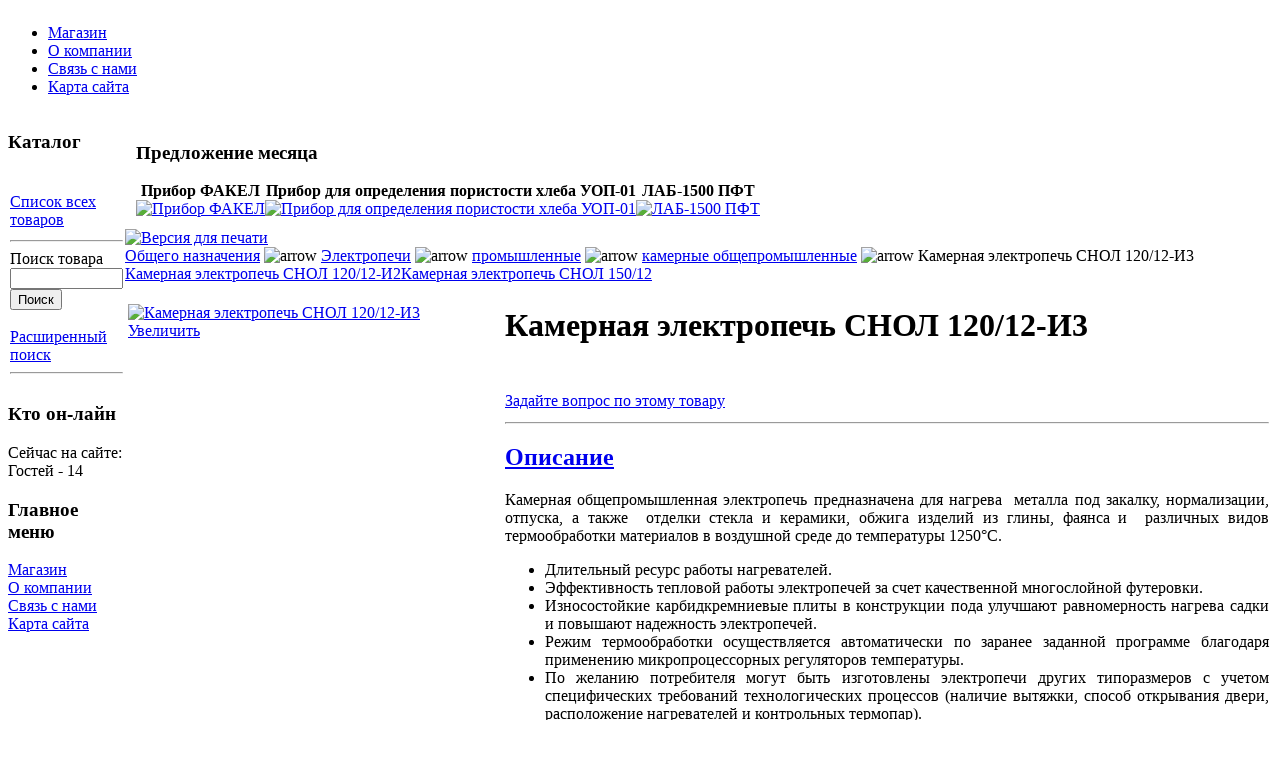

--- FILE ---
content_type: text/html; charset=windows-1251
request_url: http://shop.glabus.ru/index.php/Kamernaya-elektropech-SNOL-120/12-I3.html
body_size: 11783
content:
<!DOCTYPE html PUBLIC "-//W3C//DTD XHTML 1.0 Transitional//EN" "http://www.w3.org/TR/xhtml1/DTD/xhtml1-transitional.dtd">
<html xmlns="http://www.w3.org/1999/xhtml">
<head>
<title>Камерная электропечь СНОЛ 120/12-И3 | камерные общепромышленные | промышленные | Электропечи | Общего назначения | Интернет-магазин лабораторного оборудования Группы  Глабус</title>
<script type="text/javascript" src="http://shop.glabus.ru/modules/luckyphoto/LuckyPhoto.js"></script>
<meta name="description" content="Общепромышленная камерная электропечь с камерой 120 л и максимальной температурой 1250*С. Нагреватели расположены на боковых стенках. Материал пода — плита из карбида кремния." />
<meta name="keywords" content="Камерная электропечь СНОЛ 120/12-И3, камерные общепромышленные , промышленные , Электропечи , Общего назначения,Интернет-магазин лабораторного оборудования Группы  Глабус,http://shop.glabus.ru" />

<meta name="robots" content="index, follow" />
<!-- JoomlaWorks "Tabs & Slides" Plugin (v2.3) starts here -->		
<style type="text/css" media="screen">
	@import "http://shop.glabus.ru/mambots/content/plugin_jw_ts/tabs_slides.css";
</style>
<style type="text/css" media="print">.jwts_tabbernav{display:none;}</style>
<script type="text/javascript">var jwts_slideSpeed=30; var jwts_timer=10;</script>
<script type="text/javascript" src="http://shop.glabus.ru/mambots/content/plugin_jw_ts/tabs_slides_comp.js"></script>
<script type="text/javascript" src="http://shop.glabus.ru/mambots/content/plugin_jw_ts/tabs_slides_def_loader.js"></script>
<!-- JoomlaWorks "Tabs & Slides" Plugin (v2.3) ends here -->
<script src="http://shop.glabus.ru/components/com_virtuemart/fetchscript.php?gzip=0&amp;subdir[0]=/themes/default&amp;file[0]=theme.js&amp;subdir[1]=/js&amp;file[1]=sleight.js&amp;subdir[2]=/js/mootools&amp;file[2]=mootools-release-1.11.js&amp;subdir[3]=/js/mootools&amp;file[3]=mooPrompt.js" type="text/javascript"></script>
<script type="text/javascript">var cart_title = "Корзина";var ok_lbl="Продолжить";var cancel_lbl="Отменить";var notice_lbl="Уведомление";var live_site="http://shop.glabus.ru";</script>
<link href="http://shop.glabus.ru/components/com_virtuemart/fetchscript.php?gzip=0&amp;subdir[0]=/themes/default&amp;file[0]=theme.css&amp;subdir[1]=/js/mootools&amp;file[1]=mooPrompt.css" type="text/css" rel="stylesheet" />
<base href="http://shop.glabus.ru/" />
	<link rel="shortcut icon" href="http://shop.glabus.ru/favicon.ico" />
	<meta http-equiv="Content-Type" content="text/html; charset=windows-1251" />
<link href="http://shop.glabus.ru/templates/rt_elixer2.0/css/template_css.css" rel="stylesheet" type="text/css" />
<link href="http://shop.glabus.ru/templates/rt_elixer2.0/css/style1.css" rel="stylesheet" type="text/css" />

<!--[if lte IE 6]>
<link href="http://shop.glabus.ru/templates/rt_elixer2.0/css/template_ie.css" rel="stylesheet" type="text/css" />
<![endif]-->
<link href="http://shop.glabus.ru/templates/rt_elixer2.0/slimbox/slimbox.css" rel="stylesheet" type="text/css" media="screen" />
<link rel="shortcut icon" href="http://shop.glabus.ru/images/favicon.ico" />
<script type="text/javascript" src="http://shop.glabus.ru/templates/rt_elixer2.0/js/mootools.js"></script>
<script type="text/javascript" src="http://shop.glabus.ru/templates/rt_elixer2.0/js/slimbox.js"></script>
<script type="text/javascript" src="http://shop.glabus.ru/templates/rt_elixer2.0/js/reflection.js"></script>
<meta http-equiv="Content-Language" content="en" /></head>
<body id="page_bg" class="style1">
	<div id="header">
		<div class="wrapper header">
			
			<a href="http://shop.glabus.ru" class="nounder"><img src="http://shop.glabus.ru/images/blank.png" border="0" alt="" id="logo" /></a>
			<div id="nav">
				<ul id="mainlevel"><li class="active_menu"><a href="http://shop.glabus.ru/">Магазин</a></li>
<li class="red"><a href="http://shop.glabus.ru/index.php/O-kompanii.html">О компании</a></li>
<li class="red"><a href="http://shop.glabus.ru/index.php/Napishite-nam-pismo.html">Связь с нами</a></li>
<li class="red"><a href="http://shop.glabus.ru/index.php/Karta-sayta/">Карта сайта</a></li>
</ul>			</div>
			
		</div>
	</div>
			<div id="menu_divider" ></div>
			<div id="mainbody">
		<div class="wrapper">
			<div id="mainbody-2">
				<div id="mainbody-3">
					<div id="mainbody-4">
						<div id="mainbody-5">
						
							<div id="mainbody-padding">
								<table class="mainbody" cellspacing="0" cellpadding="0">
									<tr valign="top">
																				<td class="left">
											<div class="padding">
																									<div id="menu_vert">
																											</div>
																										<div class="moduletable">
					</div>
				<div class="moduletable">
			
		</div>
				<div class="moduletable">
							<h3>
					Каталог				</h3>
				<table border="0" cellspacing="1" cellpadding="0" width="100%"><tr><td align="left">
<link rel="stylesheet" href="http://shop.glabus.ru/modules/dtree/dtree.css" type="text/css" />
<script type="text/javascript" src="http://shop.glabus.ru/modules/dtree/dtree.js"></script>
<script type="text/javascript">
dtree_696ca38e407d1 = new dTree('dtree_696ca38e407d1',"http://shop.glabus.ru/modules");
dtree_696ca38e407d1.config.useSelection=true;
dtree_696ca38e407d1.config.useLines=true;
dtree_696ca38e407d1.config.useIcons=true;
dtree_696ca38e407d1.config.useCookies=false;
dtree_696ca38e407d1.config.useStatusText=false;
dtree_696ca38e407d1.config.closeSameLevel=false;
dtree_696ca38e407d1.add("0","-1","Каталог оборудования","http://shop.glabus.ru/index.php/","","");
dtree_696ca38e407d1.add("1","0","Общего назначения","http://shop.glabus.ru/index.php/Obschego-naznacheniya.html","","");
dtree_696ca38e407d1.add("49","0","Специальное","http://shop.glabus.ru/index.php/Spetsialnoe.html","","");
dtree_696ca38e407d1.add("44","0","Лабораторная мебель","http://shop.glabus.ru/index.php/Laboratornaya-mebel.html","","");
dtree_696ca38e407d1.add("167","1","Весовая техника","http://shop.glabus.ru/index.php/Obschego-naznacheniya/Vesovaya-tehnika.html","","");
dtree_696ca38e407d1.add("21","1","Измерители влажности","http://shop.glabus.ru/index.php/Obschego-naznacheniya/Izmeriteli-vlazhnosti.html","","");
dtree_696ca38e407d1.add("160","1","Оптические приборы","http://shop.glabus.ru/index.php/Obschego-naznacheniya/Opticheskie-priboryi.html","","");
dtree_696ca38e407d1.add("155","1","Перемешивающие устройства","http://shop.glabus.ru/index.php/Obschego-naznacheniya/Peremeshivayuschie-ustroystva.html","","");
dtree_696ca38e407d1.add("16","1","Подготовка воды","http://shop.glabus.ru/index.php/Obschego-naznacheniya/Podgotovka-vodyi.html","","");
dtree_696ca38e407d1.add("164","1","Стерилизаторы","http://shop.glabus.ru/index.php/Obschego-naznacheniya/Sterilizatoryi.html","","");
dtree_696ca38e407d1.add("14","1","Термометры","http://shop.glabus.ru/index.php/Obschego-naznacheniya/Termometryi.html","","");
dtree_696ca38e407d1.add("7","1","Термостатирующее","http://shop.glabus.ru/index.php/Obschego-naznacheniya/Termostatiruyuschee.html","","");
dtree_696ca38e407d1.add("152","1","Центрифуги","http://shop.glabus.ru/index.php/Obschego-naznacheniya/TSentrifugi.html","","");
dtree_696ca38e407d1.add("34","1","Электропечи","http://shop.glabus.ru/index.php/Obschego-naznacheniya/Elektropechi.html","","");
dtree_696ca38e407d1.add("4","1","Сушильные шкафы","http://shop.glabus.ru/index.php/Obschego-naznacheniya/Sushilnyie-shkafyi.html","","");
dtree_696ca38e407d1.add("2","1","Электрохимия","http://shop.glabus.ru/index.php/Obschego-naznacheniya/Elektrohimiya.html","","");
dtree_696ca38e407d1.add("194","1","Плитки","http://shop.glabus.ru/index.php/Obschego-naznacheniya/Plitki.html","","");
dtree_696ca38e407d1.add("195","1","Колбонагреватели","http://shop.glabus.ru/index.php/Obschego-naznacheniya/Kolbonagrevateli.html","","");
dtree_696ca38e407d1.add("11","2","измерение pH","http://shop.glabus.ru/index.php/Obschego-naznacheniya/Elektrohimiya/izmerenie-pH.html","","");
dtree_696ca38e407d1.add("60","2","ионометрия","http://shop.glabus.ru/index.php/Obschego-naznacheniya/Elektrohimiya/ionometriya.html","","");
dtree_696ca38e407d1.add("59","2","кислородомеры","http://shop.glabus.ru/index.php/Obschego-naznacheniya/Elektrohimiya/kislorodomeryi.html","","");
dtree_696ca38e407d1.add("61","2","комбинированные","http://shop.glabus.ru/index.php/Obschego-naznacheniya/Elektrohimiya/kombinirovannyie.html","","");
dtree_696ca38e407d1.add("18","2","солесодержание","http://shop.glabus.ru/index.php/Obschego-naznacheniya/Elektrohimiya/solesoderzhanie.html","","");
dtree_696ca38e407d1.add("3","2","титраторы","http://shop.glabus.ru/index.php/Obschego-naznacheniya/Elektrohimiya/titratoryi.html","","");
dtree_696ca38e407d1.add("33","4","Производства AB &quot;UMEGA&quot;","http://shop.glabus.ru/index.php/Obschego-naznacheniya/Sushilnyie-shkafyi/Proizvodstva-AB-UMEGA.html","","");
dtree_696ca38e407d1.add("5","4","Производства Binder","http://shop.glabus.ru/index.php/Obschego-naznacheniya/Sushilnyie-shkafyi/Proizvodstva-Binder.html","","");
dtree_696ca38e407d1.add("6","5","серия ED","http://shop.glabus.ru/index.php/Obschego-naznacheniya/Sushilnyie-shkafyi/Proizvodstva-Binder/seriya-ED.html","","");
dtree_696ca38e407d1.add("64","5","серия FD","http://shop.glabus.ru/index.php/Obschego-naznacheniya/Sushilnyie-shkafyi/Proizvodstva-Binder/seriya-FD.html","","");
dtree_696ca38e407d1.add("65","5","серия FED","http://shop.glabus.ru/index.php/Obschego-naznacheniya/Sushilnyie-shkafyi/Proizvodstva-Binder/seriya-FED.html","","");
dtree_696ca38e407d1.add("66","5","серии VD/VDL","http://shop.glabus.ru/index.php/Obschego-naznacheniya/Sushilnyie-shkafyi/Proizvodstva-Binder/serii-VD/VDL.html","","");
dtree_696ca38e407d1.add("8","7","Жидкостные термостаты","http://shop.glabus.ru/index.php/Obschego-naznacheniya/Termostatiruyuschee/ZHidkostnyie-termostatyi.html","","");
dtree_696ca38e407d1.add("193","7","Суховоздушные термостаты","http://shop.glabus.ru/index.php/Obschego-naznacheniya/Termostatiruyuschee/Suhovozdushnyie-termostatyi.html","","");
dtree_696ca38e407d1.add("25","8","фирмы LOIP","http://shop.glabus.ru/index.php/Obschego-naznacheniya/Termostatiruyuschee/ZHidkostnyie-termostatyi/firmyi-LOIP.html","","");
dtree_696ca38e407d1.add("9","8","фирмы TERMEX","http://shop.glabus.ru/index.php/Obschego-naznacheniya/Termostatiruyuschee/ZHidkostnyie-termostatyi/firmyi-TERMEX.html","","");
dtree_696ca38e407d1.add("10","9","серии МАСТЕР (ВТ)","http://shop.glabus.ru/index.php/Obschego-naznacheniya/Termostatiruyuschee/ZHidkostnyie-termostatyi/firmyi-TERMEX/serii-MASTER-VT.html","","");
dtree_696ca38e407d1.add("43","9","серии СТАНДАРТ (VT)","http://shop.glabus.ru/index.php/Obschego-naznacheniya/Termostatiruyuschee/ZHidkostnyie-termostatyi/firmyi-TERMEX/serii-STANDART-VT.html","","");
dtree_696ca38e407d1.add("191","9","криостаты","http://shop.glabus.ru/index.php/Obschego-naznacheniya/Termostatiruyuschee/ZHidkostnyie-termostatyi/firmyi-TERMEX/kriostatyi.html","","");
dtree_696ca38e407d1.add("23","11","принадлежности для pH-метрии","http://shop.glabus.ru/index.php/Obschego-naznacheniya/Elektrohimiya/izmerenie-pH/prinadlezhnosti-dlya-pH-metrii.html","","");
dtree_696ca38e407d1.add("12","11","фирмы HANNA Instruments","http://shop.glabus.ru/index.php/Obschego-naznacheniya/Elektrohimiya/izmerenie-pH/firmyi-HANNA-Instruments.html","","");
dtree_696ca38e407d1.add("13","12","карманные","http://shop.glabus.ru/index.php/Obschego-naznacheniya/Elektrohimiya/izmerenie-pH/firmyi-HANNA-Instruments/karmannyie.html","","");
dtree_696ca38e407d1.add("15","14","фирмы HANNA Instruments","http://shop.glabus.ru/index.php/Obschego-naznacheniya/Termometryi/firmyi-HANNA-Instruments.html","","");
dtree_696ca38e407d1.add("31","14","фирмы TERMEX","http://shop.glabus.ru/index.php/Obschego-naznacheniya/Termometryi/firmyi-TERMEX.html","","");
dtree_696ca38e407d1.add("189","14","Пирометры","http://shop.glabus.ru/index.php/Obschego-naznacheniya/Termometryi/Pirometryi.html","","");
dtree_696ca38e407d1.add("17","16","Аквадистилляторы","http://shop.glabus.ru/index.php/Obschego-naznacheniya/Podgotovka-vodyi/Akvadistillyatoryi.html","","");
dtree_696ca38e407d1.add("42","16","Фильтрация","http://shop.glabus.ru/index.php/Obschego-naznacheniya/Podgotovka-vodyi/Filtratsiya.html","","");
dtree_696ca38e407d1.add("19","18","фирмы HANNA Instruments","http://shop.glabus.ru/index.php/Obschego-naznacheniya/Elektrohimiya/solesoderzhanie/firmyi-HANNA-Instruments.html","","");
dtree_696ca38e407d1.add("20","19","карманные","http://shop.glabus.ru/index.php/Obschego-naznacheniya/Elektrohimiya/solesoderzhanie/firmyi-HANNA-Instruments/karmannyie.html","","");
dtree_696ca38e407d1.add("24","21","Влажность воздуха","http://shop.glabus.ru/index.php/Obschego-naznacheniya/Izmeriteli-vlazhnosti/Vlazhnost-vozduha.html","","");
dtree_696ca38e407d1.add("22","21","Влажность материалов","http://shop.glabus.ru/index.php/Obschego-naznacheniya/Izmeriteli-vlazhnosti/Vlazhnost-materialov.html","","");
dtree_696ca38e407d1.add("87","22","Влажность зерновых","http://shop.glabus.ru/index.php/Obschego-naznacheniya/Izmeriteli-vlazhnosti/Vlazhnost-materialov/Vlazhnost-zernovyih.html","","");
dtree_696ca38e407d1.add("27","25","серии LT-100","http://shop.glabus.ru/index.php/Obschego-naznacheniya/Termostatiruyuschee/ZHidkostnyie-termostatyi/firmyi-LOIP/serii-LT-100.html","","");
dtree_696ca38e407d1.add("28","25","серии LT-200","http://shop.glabus.ru/index.php/Obschego-naznacheniya/Termostatiruyuschee/ZHidkostnyie-termostatyi/firmyi-LOIP/serii-LT-200.html","","");
dtree_696ca38e407d1.add("29","25","серии LT-300","http://shop.glabus.ru/index.php/Obschego-naznacheniya/Termostatiruyuschee/ZHidkostnyie-termostatyi/firmyi-LOIP/serii-LT-300.html","","");
dtree_696ca38e407d1.add("30","25","серии LT-400","http://shop.glabus.ru/index.php/Obschego-naznacheniya/Termostatiruyuschee/ZHidkostnyie-termostatyi/firmyi-LOIP/serii-LT-400.html","","");
dtree_696ca38e407d1.add("192","25","криостаты","http://shop.glabus.ru/index.php/Obschego-naznacheniya/Termostatiruyuschee/ZHidkostnyie-termostatyi/firmyi-LOIP/kriostatyi.html","","");
dtree_696ca38e407d1.add("26","25","принадлежности","http://shop.glabus.ru/index.php/Obschego-naznacheniya/Termostatiruyuschee/ZHidkostnyie-termostatyi/firmyi-LOIP/prinadlezhnosti.html","","");
dtree_696ca38e407d1.add("161","32","Фотоколориметры","http://shop.glabus.ru/index.php/Obschego-naznacheniya/Opticheskie-priboryi/Spektrofotometryi/Fotokolorimetryi.html","","");
dtree_696ca38e407d1.add("35","34","лабораторные","http://shop.glabus.ru/index.php/Obschego-naznacheniya/Elektropechi/laboratornyie.html","","");
dtree_696ca38e407d1.add("37","34","промышленные","http://shop.glabus.ru/index.php/Obschego-naznacheniya/Elektropechi/promyishlennyie.html","","");
dtree_696ca38e407d1.add("36","35","фирмы AB &quot;UMEGA&quot;","http://shop.glabus.ru/index.php/Obschego-naznacheniya/Elektropechi/laboratornyie/firmyi-AB-UMEGA.html","","");
dtree_696ca38e407d1.add("39","37","камерные общепромышленные","http://shop.glabus.ru/index.php/Obschego-naznacheniya/Elektropechi/promyishlennyie/kamernyie-obschepromyishlennyie.html","","");
dtree_696ca38e407d1.add("41","37","камерные с выкатным подом","http://shop.glabus.ru/index.php/Obschego-naznacheniya/Elektropechi/promyishlennyie/kamernyie-s-vyikatnyim-podom.html","","");
dtree_696ca38e407d1.add("40","37","камерные с подъемной дверью","http://shop.glabus.ru/index.php/Obschego-naznacheniya/Elektropechi/promyishlennyie/kamernyie-s-podnneemnoy-dveryu.html","","");
dtree_696ca38e407d1.add("38","37","плавильные тигельные","http://shop.glabus.ru/index.php/Obschego-naznacheniya/Elektropechi/promyishlennyie/plavilnyie-tigelnyie.html","","");
dtree_696ca38e407d1.add("142","44","Мебель LOIP","http://shop.glabus.ru/index.php/Laboratornaya-mebel/Mebel-LOIP.html","","");
dtree_696ca38e407d1.add("143","44","Мебель эконом класса","http://shop.glabus.ru/index.php/Laboratornaya-mebel/Mebel-ekonom-klassa.html","","");
dtree_696ca38e407d1.add("50","49","Метеорологическое","http://shop.glabus.ru/index.php/Spetsialnoe/Meteorologicheskoe.html","","");
dtree_696ca38e407d1.add("52","49","Нефтехимическое","http://shop.glabus.ru/index.php/Spetsialnoe/Neftehimicheskoe.html","","");
dtree_696ca38e407d1.add("54","49","Охрана труда","http://shop.glabus.ru/index.php/Spetsialnoe/Ohrana-truda.html","","");
dtree_696ca38e407d1.add("53","49","Пищевое","http://shop.glabus.ru/index.php/Spetsialnoe/Pischevoe.html","","");
dtree_696ca38e407d1.add("57","50","Атмосферное давление","http://shop.glabus.ru/index.php/Spetsialnoe/Meteorologicheskoe/Atmosfernoe-davlenie.html","","");
dtree_696ca38e407d1.add("56","50","Влажность и температура","http://shop.glabus.ru/index.php/Spetsialnoe/Meteorologicheskoe/Vlazhnost-i-temperatura.html","","");
dtree_696ca38e407d1.add("51","50","Метеостанции","http://shop.glabus.ru/index.php/Spetsialnoe/Meteorologicheskoe/Meteostantsii.html","","");
dtree_696ca38e407d1.add("55","50","Показатели ветра","http://shop.glabus.ru/index.php/Spetsialnoe/Meteorologicheskoe/Pokazateli-vetra.html","","");
dtree_696ca38e407d1.add("58","50","Прочие","http://shop.glabus.ru/index.php/Spetsialnoe/Meteorologicheskoe/Prochie.html","","");
dtree_696ca38e407d1.add("67","52","Битумы и парафины","http://shop.glabus.ru/index.php/Spetsialnoe/Neftehimicheskoe/Bitumyi-i-parafinyi.html","","");
dtree_696ca38e407d1.add("77","52","Вязкость и плотность","http://shop.glabus.ru/index.php/Spetsialnoe/Neftehimicheskoe/Vyazkost-i-plotnost.html","","");
dtree_696ca38e407d1.add("71","52","Давление насыщенных паров","http://shop.glabus.ru/index.php/Spetsialnoe/Neftehimicheskoe/Davlenie-nasyischennyih-parov.html","","");
dtree_696ca38e407d1.add("76","52","Коррозионная активность","http://shop.glabus.ru/index.php/Spetsialnoe/Neftehimicheskoe/Korrozionnaya-aktivnost.html","","");
dtree_696ca38e407d1.add("73","52","Низкотемпературные характеристики","http://shop.glabus.ru/index.php/Spetsialnoe/Neftehimicheskoe/Nizkotemperaturnyie-harakteristiki.html","","");
dtree_696ca38e407d1.add("75","52","Октановое число","http://shop.glabus.ru/index.php/Spetsialnoe/Neftehimicheskoe/Oktanovoe-chislo.html","","");
dtree_696ca38e407d1.add("70","52","Температура вспышки","http://shop.glabus.ru/index.php/Spetsialnoe/Neftehimicheskoe/Temperatura-vspyishki.html","","");
dtree_696ca38e407d1.add("72","52","Температуры каплепадения","http://shop.glabus.ru/index.php/Spetsialnoe/Neftehimicheskoe/Temperaturyi-kaplepadeniya.html","","");
dtree_696ca38e407d1.add("68","52","Фракционный состав","http://shop.glabus.ru/index.php/Spetsialnoe/Neftehimicheskoe/Fraktsionnyiy-sostav.html","","");
dtree_696ca38e407d1.add("69","52","Химический состав и примеси","http://shop.glabus.ru/index.php/Spetsialnoe/Neftehimicheskoe/Himicheskiy-sostav-i-primesi.html","","");
dtree_696ca38e407d1.add("74","52","Цветность нефтепродуктов","http://shop.glabus.ru/index.php/Spetsialnoe/Neftehimicheskoe/TSvetnost-nefteproduktov.html","","");
dtree_696ca38e407d1.add("78","53","Общепищевое","http://shop.glabus.ru/index.php/Spetsialnoe/Pischevoe/Obschepischevoe.html","","");
dtree_696ca38e407d1.add("80","53","Зернопереработка","http://shop.glabus.ru/index.php/Spetsialnoe/Pischevoe/Zernopererabotka.html","","");
dtree_696ca38e407d1.add("79","53","Мясо-молочное","http://shop.glabus.ru/index.php/Spetsialnoe/Pischevoe/Myaso-molochnoe.html","","");
dtree_696ca38e407d1.add("84","54","Влажность и температура","http://shop.glabus.ru/index.php/Spetsialnoe/Ohrana-truda/Vlazhnost-i-temperatura.html","","");
dtree_696ca38e407d1.add("81","54","Качество и состав воздуха","http://shop.glabus.ru/index.php/Spetsialnoe/Ohrana-truda/Kachestvo-i-sostav-vozduha.html","","");
dtree_696ca38e407d1.add("86","54","Комбинированные приборы контроля","http://shop.glabus.ru/index.php/Spetsialnoe/Ohrana-truda/Kombinirovannyie-priboryi-kontrolya.html","","");
dtree_696ca38e407d1.add("82","54","Контроль электромагнитных полей","http://shop.glabus.ru/index.php/Spetsialnoe/Ohrana-truda/Kontrol-elektromagnitnyih-poley.html","","");
dtree_696ca38e407d1.add("85","54","Освещенность, облученность и яркость","http://shop.glabus.ru/index.php/Spetsialnoe/Ohrana-truda/Osveschennost-obluchennost-i-yarkost.html","","");
dtree_696ca38e407d1.add("83","54","Шум и вибрация","http://shop.glabus.ru/index.php/Spetsialnoe/Ohrana-truda/SHum-i-vibratsiya.html","","");
dtree_696ca38e407d1.add("98","88","Стойки-стеллажи к столам","http://shop.glabus.ru/index.php/Laboratornaya-mebel/Mebel-LOIP/LAB-PRO/Stoyki-stellazhi-k-stolam.html","","");
dtree_696ca38e407d1.add("111","88","Столы д/персонала, калориметра","http://shop.glabus.ru/index.php/Laboratornaya-mebel/Mebel-LOIP/LAB-PRO/Stolyi-d/personala-kalorimetra.html","","");
dtree_696ca38e407d1.add("101","88","Столы для весов","http://shop.glabus.ru/index.php/Laboratornaya-mebel/Mebel-LOIP/LAB-PRO/Stolyi-dlya-vesov.html","","");
dtree_696ca38e407d1.add("100","88","Столы для титрования","http://shop.glabus.ru/index.php/Laboratornaya-mebel/Mebel-LOIP/LAB-PRO/Stolyi-dlya-titrovaniya.html","","");
dtree_696ca38e407d1.add("102","88","Столы для хроматографа","http://shop.glabus.ru/index.php/Laboratornaya-mebel/Mebel-LOIP/LAB-PRO/Stolyi-dlya-hromatografa.html","","");
dtree_696ca38e407d1.add("95","88","Столы лабораторные островные","http://shop.glabus.ru/index.php/Laboratornaya-mebel/Mebel-LOIP/LAB-PRO/Stolyi-laboratornyie-ostrovnyie.html","","");
dtree_696ca38e407d1.add("94","88","Столы лабораторные пристенные","http://shop.glabus.ru/index.php/Laboratornaya-mebel/Mebel-LOIP/LAB-PRO/Stolyi-laboratornyie-pristennyie.html","","");
dtree_696ca38e407d1.add("93","88","Столы лабораторные рабочие","http://shop.glabus.ru/index.php/Laboratornaya-mebel/Mebel-LOIP/LAB-PRO/Stolyi-laboratornyie-rabochie.html","","");
dtree_696ca38e407d1.add("103","88","Столы передвижные","http://shop.glabus.ru/index.php/Laboratornaya-mebel/Mebel-LOIP/LAB-PRO/Stolyi-peredvizhnyie.html","","");
dtree_696ca38e407d1.add("112","88","Столы торцевые","http://shop.glabus.ru/index.php/Laboratornaya-mebel/Mebel-LOIP/LAB-PRO/Stolyi-tortsevyie.html","","");
dtree_696ca38e407d1.add("104","88","Столы угловые","http://shop.glabus.ru/index.php/Laboratornaya-mebel/Mebel-LOIP/LAB-PRO/Stolyi-uglovyie.html","","");
dtree_696ca38e407d1.add("99","88","Столы-мойки, стеллажи сушильные","http://shop.glabus.ru/index.php/Laboratornaya-mebel/Mebel-LOIP/LAB-PRO/Stolyi-moyki-stellazhi-sushilnyie.html","","");
dtree_696ca38e407d1.add("113","88","Стулья и табуреты","http://shop.glabus.ru/index.php/Laboratornaya-mebel/Mebel-LOIP/LAB-PRO/Stulya-i-taburetyi.html","","");
dtree_696ca38e407d1.add("114","88","Стулья и табуреты (Франция)","http://shop.glabus.ru/index.php/Laboratornaya-mebel/Mebel-LOIP/LAB-PRO/Stulya-i-taburetyi-Frantsiya.html","","");
dtree_696ca38e407d1.add("116","88","Технологические стенки к столам","http://shop.glabus.ru/index.php/Laboratornaya-mebel/Mebel-LOIP/LAB-PRO/Tehnologicheskie-stenki-k-stolam.html","","");
dtree_696ca38e407d1.add("117","88","Технологические стойки к столам","http://shop.glabus.ru/index.php/Laboratornaya-mebel/Mebel-LOIP/LAB-PRO/Tehnologicheskie-stoyki-k-stolam.html","","");
dtree_696ca38e407d1.add("96","88","Тумбы к столам","http://shop.glabus.ru/index.php/Laboratornaya-mebel/Mebel-LOIP/LAB-PRO/Tumbyi-k-stolam.html","","");
dtree_696ca38e407d1.add("105","88","Тумбы подкатные для кислот","http://shop.glabus.ru/index.php/Laboratornaya-mebel/Mebel-LOIP/LAB-PRO/Tumbyi-podkatnyie-dlya-kislot.html","","");
dtree_696ca38e407d1.add("91","88","Шкафы вытяжные","http://shop.glabus.ru/index.php/Laboratornaya-mebel/Mebel-LOIP/LAB-PRO/SHkafyi-vyityazhnyie.html","","");
dtree_696ca38e407d1.add("92","88","Шкафы вытяжные спец.","http://shop.glabus.ru/index.php/Laboratornaya-mebel/Mebel-LOIP/LAB-PRO/SHkafyi-vyityazhnyie-spets.html","","");
dtree_696ca38e407d1.add("107","88","Шкафы для коррозионных жидкостей","http://shop.glabus.ru/index.php/Laboratornaya-mebel/Mebel-LOIP/LAB-PRO/SHkafyi-dlya-korrozionnyih-zhidkostey.html","","");
dtree_696ca38e407d1.add("106","88","Шкафы лабораторные","http://shop.glabus.ru/index.php/Laboratornaya-mebel/Mebel-LOIP/LAB-PRO/SHkafyi-laboratornyie.html","","");
dtree_696ca38e407d1.add("121","89","Шкафы вытяжные","http://shop.glabus.ru/index.php/Laboratornaya-mebel/Mebel-LOIP/LAB/SHkafyi-vyityazhnyie.html","","");
dtree_696ca38e407d1.add("128","89","Письменные и компьютерные столы","http://shop.glabus.ru/index.php/Laboratornaya-mebel/Mebel-LOIP/LAB/Pismennyie-i-kompyuternyie-stolyi.html","","");
dtree_696ca38e407d1.add("124","89","Столы для весов","http://shop.glabus.ru/index.php/Laboratornaya-mebel/Mebel-LOIP/LAB/Stolyi-dlya-vesov.html","","");
dtree_696ca38e407d1.add("122","89","Столы пристенные","http://shop.glabus.ru/index.php/Laboratornaya-mebel/Mebel-LOIP/LAB/Stolyi-pristennyie.html","","");
dtree_696ca38e407d1.add("127","89","Столы для микроскопирования","http://shop.glabus.ru/index.php/Laboratornaya-mebel/Mebel-LOIP/LAB/Stolyi-dlya-mikroskopirovaniya.html","","");
dtree_696ca38e407d1.add("123","89","Столы островные","http://shop.glabus.ru/index.php/Laboratornaya-mebel/Mebel-LOIP/LAB/Stolyi-ostrovnyie.html","","");
dtree_696ca38e407d1.add("126","89","Столы для титрования","http://shop.glabus.ru/index.php/Laboratornaya-mebel/Mebel-LOIP/LAB/Stolyi-dlya-titrovaniya.html","","");
dtree_696ca38e407d1.add("120","89","Столы лабораторные","http://shop.glabus.ru/index.php/Laboratornaya-mebel/Mebel-LOIP/LAB/Stolyi-laboratornyie.html","","");
dtree_696ca38e407d1.add("131","89","Шкафы лабораторные","http://shop.glabus.ru/index.php/Laboratornaya-mebel/Mebel-LOIP/LAB/SHkafyi-laboratornyie.html","","");
dtree_696ca38e407d1.add("129","89","Столы передвижные","http://shop.glabus.ru/index.php/Laboratornaya-mebel/Mebel-LOIP/LAB/Stolyi-peredvizhnyie.html","","");
dtree_696ca38e407d1.add("125","89","Столы-мойки","http://shop.glabus.ru/index.php/Laboratornaya-mebel/Mebel-LOIP/LAB/Stolyi-moyki.html","","");
dtree_696ca38e407d1.add("130","89","Тумбы","http://shop.glabus.ru/index.php/Laboratornaya-mebel/Mebel-LOIP/LAB/Tumbyi.html","","");
dtree_696ca38e407d1.add("132","89","Шкафы навесные","http://shop.glabus.ru/index.php/Laboratornaya-mebel/Mebel-LOIP/LAB/SHkafyi-navesnyie.html","","");
dtree_696ca38e407d1.add("139","90","Столы для титрования","http://shop.glabus.ru/index.php/Laboratornaya-mebel/Mebel-LOIP/LAB-MET/Stolyi-dlya-titrovaniya.html","","");
dtree_696ca38e407d1.add("135","90","Столы лабораторные","http://shop.glabus.ru/index.php/Laboratornaya-mebel/Mebel-LOIP/LAB-MET/Stolyi-laboratornyie.html","","");
dtree_696ca38e407d1.add("137","90","Столы островные","http://shop.glabus.ru/index.php/Laboratornaya-mebel/Mebel-LOIP/LAB-MET/Stolyi-ostrovnyie.html","","");
dtree_696ca38e407d1.add("136","90","Столы пристеннные","http://shop.glabus.ru/index.php/Laboratornaya-mebel/Mebel-LOIP/LAB-MET/Stolyi-pristennnyie.html","","");
dtree_696ca38e407d1.add("138","90","Столы-мойки","http://shop.glabus.ru/index.php/Laboratornaya-mebel/Mebel-LOIP/LAB-MET/Stolyi-moyki.html","","");
dtree_696ca38e407d1.add("140","90","Тумбы подкатные","http://shop.glabus.ru/index.php/Laboratornaya-mebel/Mebel-LOIP/LAB-MET/Tumbyi-podkatnyie.html","","");
dtree_696ca38e407d1.add("134","90","Шкафы вытяжные","http://shop.glabus.ru/index.php/Laboratornaya-mebel/Mebel-LOIP/LAB-MET/SHkafyi-vyityazhnyie.html","","");
dtree_696ca38e407d1.add("141","90","Шкафы лабораторные","http://shop.glabus.ru/index.php/Laboratornaya-mebel/Mebel-LOIP/LAB-MET/SHkafyi-laboratornyie.html","","");
dtree_696ca38e407d1.add("89","142","ЛАБ","http://shop.glabus.ru/index.php/Laboratornaya-mebel/Mebel-LOIP/LAB.html","","");
dtree_696ca38e407d1.add("90","142","ЛАБ МЕТ","http://shop.glabus.ru/index.php/Laboratornaya-mebel/Mebel-LOIP/LAB-MET.html","","");
dtree_696ca38e407d1.add("88","142","ЛАБ-PRO","http://shop.glabus.ru/index.php/Laboratornaya-mebel/Mebel-LOIP/LAB-PRO.html","","");
dtree_696ca38e407d1.add("144","143","Вытяжные шкафы","http://shop.glabus.ru/index.php/Laboratornaya-mebel/Mebel-ekonom-klassa/Vyityazhnyie-shkafyi.html","","");
dtree_696ca38e407d1.add("146","143","Столы островные","http://shop.glabus.ru/index.php/Laboratornaya-mebel/Mebel-ekonom-klassa/Stolyi-ostrovnyie.html","","");
dtree_696ca38e407d1.add("145","143","Столы пристенные","http://shop.glabus.ru/index.php/Laboratornaya-mebel/Mebel-ekonom-klassa/Stolyi-pristennyie.html","","");
dtree_696ca38e407d1.add("147","143","Столы специальные","http://shop.glabus.ru/index.php/Laboratornaya-mebel/Mebel-ekonom-klassa/Stolyi-spetsialnyie.html","","");
dtree_696ca38e407d1.add("148","143","Шкафы для хранения","http://shop.glabus.ru/index.php/Laboratornaya-mebel/Mebel-ekonom-klassa/SHkafyi-dlya-hraneniya.html","","");
dtree_696ca38e407d1.add("150","149","Серия &quot;Престиж&quot;","http://shop.glabus.ru/index.php/Seriya-Prestizh.html","","");
dtree_696ca38e407d1.add("154","152","Напольные","http://shop.glabus.ru/index.php/Obschego-naznacheniya/TSentrifugi/Napolnyie.html","","");
dtree_696ca38e407d1.add("153","152","Настольные","http://shop.glabus.ru/index.php/Obschego-naznacheniya/TSentrifugi/Nastolnyie.html","","");
dtree_696ca38e407d1.add("159","155","Верхнеприводные мешалки","http://shop.glabus.ru/index.php/Obschego-naznacheniya/Peremeshivayuschie-ustroystva/Verhneprivodnyie-meshalki.html","","");
dtree_696ca38e407d1.add("157","155","Магнитные мешалки","http://shop.glabus.ru/index.php/Obschego-naznacheniya/Peremeshivayuschie-ustroystva/Magnitnyie-meshalki.html","","");
dtree_696ca38e407d1.add("156","155","Шейкеры","http://shop.glabus.ru/index.php/Obschego-naznacheniya/Peremeshivayuschie-ustroystva/SHeykeryi.html","","");
dtree_696ca38e407d1.add("184","156","фирмы LOIP","http://shop.glabus.ru/index.php/Obschego-naznacheniya/Peremeshivayuschie-ustroystva/SHeykeryi/firmyi-LOIP.html","","");
dtree_696ca38e407d1.add("185","156","фирмы ELMI","http://shop.glabus.ru/index.php/Obschego-naznacheniya/Peremeshivayuschie-ustroystva/SHeykeryi/firmyi-ELMI.html","","");
dtree_696ca38e407d1.add("186","157","фирмы IKA","http://shop.glabus.ru/index.php/Obschego-naznacheniya/Peremeshivayuschie-ustroystva/Magnitnyie-meshalki/firmyi-IKA.html","","");
dtree_696ca38e407d1.add("196","157","фирмы Daihan","http://shop.glabus.ru/index.php/Obschego-naznacheniya/Peremeshivayuschie-ustroystva/Magnitnyie-meshalki/firmyi-Daihan.html","","");
dtree_696ca38e407d1.add("197","159","фирмы Daihan","http://shop.glabus.ru/index.php/Obschego-naznacheniya/Peremeshivayuschie-ustroystva/Verhneprivodnyie-meshalki/firmyi-Daihan.html","","");
dtree_696ca38e407d1.add("163","160","Микроскопы","http://shop.glabus.ru/index.php/Obschego-naznacheniya/Opticheskie-priboryi/Mikroskopyi.html","","");
dtree_696ca38e407d1.add("162","160","Рефрактометры","http://shop.glabus.ru/index.php/Obschego-naznacheniya/Opticheskie-priboryi/Refraktometryi.html","","");
dtree_696ca38e407d1.add("32","160","Спектрофотометры","http://shop.glabus.ru/index.php/Obschego-naznacheniya/Opticheskie-priboryi/Spektrofotometryi.html","","");
dtree_696ca38e407d1.add("173","162","Рефрактометры Atago","http://shop.glabus.ru/index.php/Obschego-naznacheniya/Opticheskie-priboryi/Refraktometryi/Refraktometryi-Atago.html","","");
dtree_696ca38e407d1.add("187","163","серии БИОМЕД","http://shop.glabus.ru/index.php/Obschego-naznacheniya/Opticheskie-priboryi/Mikroskopyi/serii-BIOMED.html","","");
dtree_696ca38e407d1.add("188","163","серии МИКРОМЕД","http://shop.glabus.ru/index.php/Obschego-naznacheniya/Opticheskie-priboryi/Mikroskopyi/serii-MIKROMED.html","","");
dtree_696ca38e407d1.add("165","164","Паровые стерилизаторы","http://shop.glabus.ru/index.php/Obschego-naznacheniya/Sterilizatoryi/Parovyie-sterilizatoryi.html","","");
dtree_696ca38e407d1.add("166","164","Суховоздушные стерилизаторы","http://shop.glabus.ru/index.php/Obschego-naznacheniya/Sterilizatoryi/Suhovozdushnyie-sterilizatoryi.html","","");
dtree_696ca38e407d1.add("198","164","Бактерицидные облучатели","http://shop.glabus.ru/index.php/Obschego-naznacheniya/Sterilizatoryi/Bakteritsidnyie-obluchateli.html","","");
dtree_696ca38e407d1.add("169","167","Весы фирмы Ohaus","http://shop.glabus.ru/index.php/Obschego-naznacheniya/Vesovaya-tehnika/Vesyi-firmyi-Ohaus.html","","");
dtree_696ca38e407d1.add("168","167","Весы фирмы CAS","http://shop.glabus.ru/index.php/Obschego-naznacheniya/Vesovaya-tehnika/Vesyi-firmyi-CAS.html","","");
dtree_696ca38e407d1.add("170","167","Весы фирмы A&amp;D","http://shop.glabus.ru/index.php/Obschego-naznacheniya/Vesovaya-tehnika/Vesyi-firmyi-AD.html","","");
dtree_696ca38e407d1.add("180","168","Технические","http://shop.glabus.ru/index.php/Obschego-naznacheniya/Vesovaya-tehnika/Vesyi-firmyi-CAS/Tehnicheskie.html","","");
dtree_696ca38e407d1.add("174","169","Аналитические","http://shop.glabus.ru/index.php/Obschego-naznacheniya/Vesovaya-tehnika/Vesyi-firmyi-Ohaus/Analiticheskie.html","","");
dtree_696ca38e407d1.add("175","169","Технические","http://shop.glabus.ru/index.php/Obschego-naznacheniya/Vesovaya-tehnika/Vesyi-firmyi-Ohaus/Tehnicheskie.html","","");
dtree_696ca38e407d1.add("176","169","Портативные","http://shop.glabus.ru/index.php/Obschego-naznacheniya/Vesovaya-tehnika/Vesyi-firmyi-Ohaus/Portativnyie.html","","");
dtree_696ca38e407d1.add("181","170","Аналитические","http://shop.glabus.ru/index.php/Obschego-naznacheniya/Vesovaya-tehnika/Vesyi-firmyi-AD/Analiticheskie.html","","");
dtree_696ca38e407d1.add("199","173","Серии PAL","http://shop.glabus.ru/index.php/Obschego-naznacheniya/Opticheskie-priboryi/Refraktometryi/Refraktometryi-Atago/Serii-PAL.html","","");
dtree_696ca38e407d1.add("200","173","Серии PAL со спрециальными шкалами","http://shop.glabus.ru/index.php/Obschego-naznacheniya/Opticheskie-priboryi/Refraktometryi/Refraktometryi-Atago/Serii-PAL-so-spretsialnyimi-shkalami.html","","");
dtree_696ca38e407d1.add("177","174","Adventurer Pro (AV)","http://shop.glabus.ru/index.php/Obschego-naznacheniya/Vesovaya-tehnika/Vesyi-firmyi-Ohaus/Analiticheskie/Adventurer-Pro-AV.html","","");
dtree_696ca38e407d1.add("183","174","Pioneer (PA)","http://shop.glabus.ru/index.php/Obschego-naznacheniya/Vesovaya-tehnika/Vesyi-firmyi-Ohaus/Analiticheskie/Pioneer-PA.html","","");
dtree_696ca38e407d1.add("178","175","Adventurer Pro (AV)","http://shop.glabus.ru/index.php/Obschego-naznacheniya/Vesovaya-tehnika/Vesyi-firmyi-Ohaus/Tehnicheskie/Adventurer-Pro-AV.html","","");
dtree_696ca38e407d1.add("182","175","Pioneer (PA)","http://shop.glabus.ru/index.php/Obschego-naznacheniya/Vesovaya-tehnika/Vesyi-firmyi-Ohaus/Tehnicheskie/Pioneer-PA.html","","");
dtree_696ca38e407d1.add("179","176","Traveler","http://shop.glabus.ru/index.php/Obschego-naznacheniya/Vesovaya-tehnika/Vesyi-firmyi-Ohaus/Portativnyie/Traveler.html","","");
document.write(dtree_696ca38e407d1);
dtree_696ca38e407d1.closeAll();
dtree_696ca38e407d1.openTo("39","true");
</script>
<noscript>

          <a title="Общего назначения" style="display:block;" class="mainlevel" href="http://shop.glabus.ru/index.php/Obschego-naznacheniya.html" >Общего назначения</a>
          <a title="Электропечи" style="display:block;" class="sublevel" href="http://shop.glabus.ru/index.php/Obschego-naznacheniya/Elektropechi.html" >&nbsp;&nbsp;&nbsp;Электропечи</a>
          <a title="промышленные" style="display:block;" class="sublevel" href="http://shop.glabus.ru/index.php/Obschego-naznacheniya/Elektropechi/promyishlennyie.html" >&nbsp;&nbsp;&nbsp;&nbsp;&nbsp;&nbsp;промышленные</a>
          <a title="камерные общепромышленные" style="display:block;font-style:italic;" class="sublevel" href="http://shop.glabus.ru/index.php/Obschego-naznacheniya/Elektropechi/promyishlennyie/kamernyie-obschepromyishlennyie.html" id="active_menu">&nbsp;&nbsp;&nbsp;&nbsp;&nbsp;&nbsp;&nbsp;&nbsp;&nbsp;камерные общепромышленные</a>
          <a title="камерные с выкатным подом" style="display:block;" class="sublevel" href="http://shop.glabus.ru/index.php/Obschego-naznacheniya/Elektropechi/promyishlennyie/kamernyie-s-vyikatnyim-podom.html" >&nbsp;&nbsp;&nbsp;&nbsp;&nbsp;&nbsp;&nbsp;&nbsp;&nbsp;камерные с выкатным подом</a>
          <a title="камерные с подъемной дверью" style="display:block;" class="sublevel" href="http://shop.glabus.ru/index.php/Obschego-naznacheniya/Elektropechi/promyishlennyie/kamernyie-s-podnneemnoy-dveryu.html" >&nbsp;&nbsp;&nbsp;&nbsp;&nbsp;&nbsp;&nbsp;&nbsp;&nbsp;камерные с подъемной дверью</a>
          <a title="плавильные тигельные" style="display:block;" class="sublevel" href="http://shop.glabus.ru/index.php/Obschego-naznacheniya/Elektropechi/promyishlennyie/plavilnyie-tigelnyie.html" >&nbsp;&nbsp;&nbsp;&nbsp;&nbsp;&nbsp;&nbsp;&nbsp;&nbsp;плавильные тигельные</a>
          <a title="Специальное" style="display:block;" class="mainlevel" href="http://shop.glabus.ru/index.php/Spetsialnoe.html" >Специальное</a>
          <a title="Лабораторная мебель" style="display:block;" class="mainlevel" href="http://shop.glabus.ru/index.php/Laboratornaya-mebel.html" >Лабораторная мебель</a></noscript>
</td></tr></table>
<table cellpadding="1" cellspacing="1" border="0" width="100%">
    <tr> 
      <td colspan="2"><br />
          <a href="http://shop.glabus.ru/index.php/View-all-products-in-shop.html?category=0">
          Список всех товаров          </a>
      </td>
    </tr>
    
  <!--BEGIN Search Box --> 
  <tr> 
    <td colspan="2">
	  <hr />
      <label for="shop_search_field">Поиск товара</label>
      <form action="http://shop.glabus.ru/index.php" method="get">
        <input id="shop_search_field" title="Поиск" class="inputbox" type="text" size="12" name="keyword" />
        <input class="button" type="submit" name="Search" value="Поиск" />
		<input type="hidden" name="Itemid" value="2" />
		<input type="hidden" name="option" value="com_virtuemart" />
		<input type="hidden" name="page" value="shop.browse" />
	  </form>
        <br />
        <a href="http://shop.glabus.ru/index.php/Perform-detailed-search.html">
            Расширенный поиск        </a>        <hr />
    </td>
  </tr>
  <!-- End Search Box --> 
   
</table>
		</div>
				<div class="moduletable-hilite1">
							<h3>
					Кто он-лайн				</h3>
				Сейчас на сайте:<br />Гостей - 14<br /> 		</div>
				<div class="moduletable-hilite1">
							<h3>
					Главное меню				</h3>
				
<table width="100%" border="0" cellpadding="0" cellspacing="0">
<tr align="left"><td><a href="http://shop.glabus.ru/" class="mainlevel" id="active_menu">Магазин</a></td></tr>
<tr align="left"><td><a href="http://shop.glabus.ru/index.php/O-kompanii.html" class="mainlevel" >О компании</a></td></tr>
<tr align="left"><td><a href="http://shop.glabus.ru/index.php/Napishite-nam-pismo.html" class="mainlevel" >Связь с нами</a></td></tr>
<tr align="left"><td><a href="http://shop.glabus.ru/index.php/Karta-sayta/" class="mainlevel" >Карта сайта</a></td></tr>
</table>		</div>
													</div>
										</td>
																				<td class="mainbody">
											
											<table class="headlines" cellspacing="10">
												<tr valign="top">
																										<td class="headlines">
																<div class="moduletable">
							<h3>
					Предложение месяца				</h3>
				<table border="0" cellpadding="0" cellspacing="0" width="100%">
    <tr>
<td align="center"> 
 <span style="font-weight:bold;">Прибор ФАКЕЛ</span>
<br />

<a title="Прибор ФАКЕЛ" href="http://shop.glabus.ru/index.php/Pribor-FAKEL.html">
	<img src="http://shop.glabus.ru/components/com_virtuemart/show_image_in_imgtag.php?filename=resized%2F______________4a8bccb9cd8b3_90x90.jpg&amp;newxsize=120&amp;newysize=120&amp;fileout=" alt="Прибор ФАКЕЛ" border="0" /></a>
<br />

</td>
<td align="center"> 
 <span style="font-weight:bold;">Прибор для определения пористости хлеба УОП-01</span>
<br />

<a title="Прибор для определения пористости хлеба УОП-01" href="http://shop.glabus.ru/index.php/Pribor-dlya-opredeleniya-poristosti-hleba-KP-101.html">
	<img src="http://shop.glabus.ru/components/com_virtuemart/show_image_in_imgtag.php?filename=resized%2F_________________4a8e5792a9cac_90x90.jpg&amp;newxsize=120&amp;newysize=120&amp;fileout=" alt="Прибор для определения пористости хлеба УОП-01" border="0" /></a>
<br />

</td>
<td align="center"> 
 <span style="font-weight:bold;">ЛАБ-1500 ПФТ</span>
<br />

<a title="ЛАБ-1500 ПФТ" href="http://shop.glabus.ru/index.php/LAB-1500-PFT.html">
	<img src="http://shop.glabus.ru/components/com_virtuemart/show_image_in_imgtag.php?filename=resized%2F____1500_____4ae4295194d40_90x90.jpg&amp;newxsize=120&amp;newysize=120&amp;fileout=" alt="ЛАБ-1500 ПФТ" border="0" /></a>
<br />

</td>
</tr>
</table>		</div>
															</td>
																																																			</tr>
											</table>
		
																						<div class="padding">
																								<div id="vmMainPage">
	

<div class="buttons_heading">
<a href="index2.php?option=com_virtuemart&amp;Itemid=2&amp;category_id=39&amp;flypage=flypage&amp;lang=ru&amp;manufacturer_id=0&amp;page=shop.product_details&amp;product_id=154&amp;pop=1" title="Версия для печати" onclick="void window.open('index2.php?option=com_virtuemart&amp;Itemid=2&amp;category_id=39&amp;flypage=flypage&amp;lang=ru&amp;manufacturer_id=0&amp;page=shop.product_details&amp;product_id=154&amp;pop=1', '_blank', 'status=no,toolbar=no,scrollbars=yes,titlebar=no,menubar=no,resizable=yes,width=640,height=480,directories=no,location=no');return false;"><img src="http://shop.glabus.ru/templates/rt_elixer2.0/images/printButton.png"  alt="Версия для печати" name="Версия для печати" align="middle" border="0" /></a>
</div>
<div class="pathway">
		<a class="pathway" href="http://shop.glabus.ru/index.php/Obschego-naznacheniya.html">Общего назначения</a>
	
<img src="http://shop.glabus.ru/images/M_images/arrow.png" alt="arrow" />		<a class="pathway" href="http://shop.glabus.ru/index.php/Obschego-naznacheniya/Elektropechi.html">Электропечи</a>
	
<img src="http://shop.glabus.ru/images/M_images/arrow.png" alt="arrow" />		<a class="pathway" href="http://shop.glabus.ru/index.php/Obschego-naznacheniya/Elektropechi/promyishlennyie.html">промышленные</a>
	
<img src="http://shop.glabus.ru/images/M_images/arrow.png" alt="arrow" />		<a class="pathway" href="http://shop.glabus.ru/index.php/Obschego-naznacheniya/Elektropechi/promyishlennyie/kamernyie-obschepromyishlennyie.html">камерные общепромышленные</a>
	
<img src="http://shop.glabus.ru/images/M_images/arrow.png" alt="arrow" />		Камерная электропечь СНОЛ 120/12-И3	
</div><a class="previous_page" href="http://shop.glabus.ru/index.php/Kamernaya-elektropech-SNOL-120/12-I2.html?pop=0">Камерная электропечь СНОЛ 120/12-И2</a><a class="next_page" href="http://shop.glabus.ru/index.php/Kamernaya-elektropech-SNOL-150/12.html?pop=0">Камерная электропечь СНОЛ 150/12</a><br style="clear:both;" />
<table border="0" style="width: 100%;">
  <tbody>
	<tr>
	  <td width="33%" rowspan="4" valign="top"><br/>
	  	<a href="http://shop.glabus.ru/components/com_virtuemart/shop_image/product/_________________4b56bf7b91aee.jpg" onclick="void window.open('http://shop.glabus.ru/components/com_virtuemart/shop_image/product/_________________4b56bf7b91aee.jpg', '_blank', 'status=no,toolbar=no,scrollbars=yes,titlebar=no,menubar=no,resizable=yes,width=265,height=306,directories=no,location=no');return false;"><img src="http://shop.glabus.ru/components/com_virtuemart/show_image_in_imgtag.php?filename=resized%2F_________________4b56bf7b8097e_120x120.jpg&amp;newxsize=120&amp;newysize=120&amp;fileout=" height="120" width="102" alt="Камерная электропечь СНОЛ 120/12-И3" border="0" /><br/>Увеличить</a><br/><br/></td>
	  <td rowspan="1" colspan="2">
	  <h1>Камерная электропечь СНОЛ 120/12-И3 </h1>
	  </td>
	</tr>
		<tr>
      <td width="33%" valign="top" align="left">
      	      	<br /></td>
      <td valign="top"><br /></td>
	</tr>
	<tr>
	  <td colspan="2"><a class="button" href="http://shop.glabus.ru/index.php?option=com_virtuemart&amp;Itemid=2&amp;category_id=39&amp;flypage=flypage&amp;lang=ru&amp;page=shop.ask&amp;product_id=154">Задайте вопрос по этому товару</a></td>
	</tr>
	<tr>
	  <td rowspan="1" colspan="2"><hr />
	  	<p align="justify">
		<div class="jwts_tabber" id="jwts_tab"><div class="jwts_tabbertab" title="Описание"><h2><a href="javascript:void(null);" name="advtab">Описание</a></h2></p><p class="MsoNormal" align="justify">Камерная общепромышленная электропечь предназначена для нагрева  металла под закалку, нормализации, отпуска, <nobr>а также</nobr>  отделки стекла <nobr>и керамики,</nobr> обжига изделий <nobr>из глины,</nobr> фаянса и  различных видов термообработки материалов <nobr>в воздушной</nobr> среде <nobr>до температуры</nobr> 1250°С.</p><div align="justify"><ul><li>Длительный ресурс работы нагревателей. </li><li>Эффективность тепловой работы электропечей <nobr>за счет</nobr> качественной многослойной футеровки. </li><li>Износостойкие карбидкремниевые плиты <nobr>в конструкции</nobr> пода улучшают равномерность нагрева садки <nobr>и повышают</nobr> надежность электропечей. </li><li>Режим термообработки осуществляется автоматически по заранее заданной программе благодаря применению микропроцессорных регуляторов температуры. </li><li>По желанию потребителя могут быть изготовлены электропечи других типоразмеров <nobr>с учетом</nobr> специфических требований технологических процессов (наличие вытяжки, способ открывания двери, расположение нагревателей <nobr>и контрольных</nobr> термопар).</li></ul></div><p align="justify"></div><div class="jwts_tabbertab" title="Технические характеристики"><h2><a href="javascript:void(null);" name="advtab">Технические характеристики</a></h2></p><table border="1" cellspacing="3" cellpadding="0" class="MsoTableWeb3" align="justify" style="border: 3pt outset"><tbody><tr><td rowspan="2" style="padding-right: 5.4pt; padding-left: 5.4pt; padding-bottom: 0cm; padding-top: 0cm"><p align="center"><nobr>Модель печи</nobr></p></td><td rowspan="2" style="padding-right: 5.4pt; padding-left: 5.4pt; padding-bottom: 0cm; padding-top: 0cm"><p align="center">Объём, л</p></td><td rowspan="2" style="padding-right: 5.4pt; padding-left: 5.4pt; padding-bottom: 0cm; padding-top: 0cm"><p align="center">Макс. темп., °С</p></td><td rowspan="2" style="padding-right: 5.4pt; padding-left: 5.4pt; padding-bottom: 0cm; padding-top: 0cm"><p align="center">Устан. мощн., кВт</p></td><td rowspan="2" style="padding-right: 5.4pt; padding-left: 5.4pt; padding-bottom: 0cm; padding-top: 0cm"><p align="center">Напр., В</p></td><td colspan="2" style="padding-right: 5.4pt; padding-left: 5.4pt; padding-bottom: 0cm; padding-top: 0cm"><p align="center">Ширина&times;Длина&times;Высота, мм</p></td><td rowspan="2" style="padding-right: 5.4pt; padding-left: 5.4pt; padding-bottom: 0cm; padding-top: 0cm"><p align="center">Вес, кг</p></td></tr><tr><td style="padding-right: 5.4pt; padding-left: 5.4pt; padding-bottom: 0cm; padding-top: 0cm"><p align="center">Рабочая камера</p></td><td style="padding-right: 5.4pt; padding-left: 5.4pt; padding-bottom: 0cm; padding-top: 0cm"><p align="center">Габариты</p></td></tr><tr><td style="padding-right: 5.4pt; padding-left: 5.4pt; padding-bottom: 0cm; padding-top: 0cm"><p align="center">СНОЛ 15/12</p></td><td style="padding-right: 5.4pt; padding-left: 5.4pt; padding-bottom: 0cm; padding-top: 0cm"><p align="center">15</p></td><td rowspan="20" style="border-right: 1pt inset; padding-right: 5.4pt; border-top: 1pt inset; padding-left: 5.4pt; padding-bottom: 0cm; border-left: 1pt inset; padding-top: 0cm; border-bottom: 3pt inset"><p align="center">1250</p></td><td style="padding-right: 5.4pt; padding-left: 5.4pt; padding-bottom: 0cm; padding-top: 0cm"><p align="center">5,0</p></td><td rowspan="7" style="padding-right: 5.4pt; padding-left: 5.4pt; padding-bottom: 0cm; padding-top: 0cm"><p align="center">220</p></td><td style="padding-right: 5.4pt; padding-left: 5.4pt; padding-bottom: 0cm; padding-top: 0cm"><p align="center">250&times;250&times;250</p></td><td style="padding-right: 5.4pt; padding-left: 5.4pt; padding-bottom: 0cm; padding-top: 0cm"><p align="center">900&times;850&times;650</p></td><td style="padding-right: 5.4pt; padding-left: 5.4pt; padding-bottom: 0cm; padding-top: 0cm"><p align="center">120</p></td></tr><tr><td style="padding-right: 5.4pt; padding-left: 5.4pt; padding-bottom: 0cm; padding-top: 0cm"><p align="center">СНОЛ 20/12</p></td><td style="padding-right: 5.4pt; padding-left: 5.4pt; padding-bottom: 0cm; padding-top: 0cm"><p align="center">20</p></td><td style="padding-right: 5.4pt; padding-left: 5.4pt; padding-bottom: 0cm; padding-top: 0cm"><p align="center">6,0</p></td><td style="padding-right: 5.4pt; padding-left: 5.4pt; padding-bottom: 0cm; padding-top: 0cm"><p align="center">300&times;300&times;250</p></td><td style="padding-right: 5.4pt; padding-left: 5.4pt; padding-bottom: 0cm; padding-top: 0cm"><p align="center">950&times;900&times;650</p></td><td style="padding-right: 5.4pt; padding-left: 5.4pt; padding-bottom: 0cm; padding-top: 0cm"><p align="center">150</p></td></tr><tr><td style="padding-right: 5.4pt; padding-left: 5.4pt; padding-bottom: 0cm; padding-top: 0cm"><p align="center">СНОЛ 25/12</p></td><td style="padding-right: 5.4pt; padding-left: 5.4pt; padding-bottom: 0cm; padding-top: 0cm"><p align="center">25</p></td><td style="padding-right: 5.4pt; padding-left: 5.4pt; padding-bottom: 0cm; padding-top: 0cm"><p align="center">6,0</p></td><td style="padding-right: 5.4pt; padding-left: 5.4pt; padding-bottom: 0cm; padding-top: 0cm"><p align="center">250&times;400&times;250</p></td><td style="padding-right: 5.4pt; padding-left: 5.4pt; padding-bottom: 0cm; padding-top: 0cm"><p align="center">900&times;950&times;750</p></td><td style="padding-right: 5.4pt; padding-left: 5.4pt; padding-bottom: 0cm; padding-top: 0cm"><p align="center">200</p></td></tr><tr><td style="padding-right: 5.4pt; padding-left: 5.4pt; padding-bottom: 0cm; padding-top: 0cm"><p align="center">СНОЛ 40/12</p></td><td style="padding-right: 5.4pt; padding-left: 5.4pt; padding-bottom: 0cm; padding-top: 0cm"><p align="center">40</p></td><td style="padding-right: 5.4pt; padding-left: 5.4pt; padding-bottom: 0cm; padding-top: 0cm"><p align="center">9,0</p></td><td style="padding-right: 5.4pt; padding-left: 5.4pt; padding-bottom: 0cm; padding-top: 0cm"><p align="center">350&times;350&times;300</p></td><td style="padding-right: 5.4pt; padding-left: 5.4pt; padding-bottom: 0cm; padding-top: 0cm"><p align="center">1000&times;950&times;700</p></td><td style="padding-right: 5.4pt; padding-left: 5.4pt; padding-bottom: 0cm; padding-top: 0cm"><p align="center">200</p></td></tr><tr><td style="padding-right: 5.4pt; padding-left: 5.4pt; padding-bottom: 0cm; padding-top: 0cm"><p align="center">СНОЛ 50/12</p></td><td style="padding-right: 5.4pt; padding-left: 5.4pt; padding-bottom: 0cm; padding-top: 0cm"><p align="center">50</p></td><td style="padding-right: 5.4pt; padding-left: 5.4pt; padding-bottom: 0cm; padding-top: 0cm"><p align="center">5,0</p></td><td style="padding-right: 5.4pt; padding-left: 5.4pt; padding-bottom: 0cm; padding-top: 0cm"><p align="center">350&times;400&times;350</p></td><td style="padding-right: 5.4pt; padding-left: 5.4pt; padding-bottom: 0cm; padding-top: 0cm"><p align="center">1000&times;1000&times;750</p></td><td style="padding-right: 5.4pt; padding-left: 5.4pt; padding-bottom: 0cm; padding-top: 0cm"><p align="center">200</p></td></tr><tr><td style="padding-right: 5.4pt; padding-left: 5.4pt; padding-bottom: 0cm; padding-top: 0cm"><p align="center">СНОЛ 60/12</p></td><td style="padding-right: 5.4pt; padding-left: 5.4pt; padding-bottom: 0cm; padding-top: 0cm"><p align="center">60</p></td><td style="padding-right: 5.4pt; padding-left: 5.4pt; padding-bottom: 0cm; padding-top: 0cm"><p align="center">12,0</p></td><td style="padding-right: 5.4pt; padding-left: 5.4pt; padding-bottom: 0cm; padding-top: 0cm"><p align="center">400&times;400&times;400</p></td><td style="padding-right: 5.4pt; padding-left: 5.4pt; padding-bottom: 0cm; padding-top: 0cm"><p align="center">1050&times;1000&times;950</p></td><td style="padding-right: 5.4pt; padding-left: 5.4pt; padding-bottom: 0cm; padding-top: 0cm"><p align="center">280</p></td></tr><tr><td style="padding-right: 5.4pt; padding-left: 5.4pt; padding-bottom: 0cm; padding-top: 0cm"><p align="center">СНОЛ 60/12-И1-В</p></td><td style="padding-right: 5.4pt; padding-left: 5.4pt; padding-bottom: 0cm; padding-top: 0cm"><p align="center">60</p></td><td style="padding-right: 5.4pt; padding-left: 5.4pt; padding-bottom: 0cm; padding-top: 0cm"><p align="center">10,0</p></td><td style="padding-right: 5.4pt; padding-left: 5.4pt; padding-bottom: 0cm; padding-top: 0cm"><p align="center">400&times;400&times;400</p></td><td style="padding-right: 5.4pt; padding-left: 5.4pt; padding-bottom: 0cm; padding-top: 0cm"><p align="center">1250&times;1200&times;1100</p></td><td style="padding-right: 5.4pt; padding-left: 5.4pt; padding-bottom: 0cm; padding-top: 0cm"><p align="center">450</p></td></tr><tr><td style="padding-right: 5.4pt; padding-left: 5.4pt; padding-bottom: 0cm; padding-top: 0cm"><p align="center">СНОЛ 80/12</p></td><td style="padding-right: 5.4pt; padding-left: 5.4pt; padding-bottom: 0cm; padding-top: 0cm"><p align="center">80</p></td><td style="padding-right: 5.4pt; padding-left: 5.4pt; padding-bottom: 0cm; padding-top: 0cm"><p align="center">18,0</p></td><td rowspan="13" style="border-right: 1pt inset; padding-right: 5.4pt; border-top: 1pt inset; padding-left: 5.4pt; padding-bottom: 0cm; border-left: 1pt inset; padding-top: 0cm; border-bottom: 3pt inset"><p align="center">380</p></td><td style="padding-right: 5.4pt; padding-left: 5.4pt; padding-bottom: 0cm; padding-top: 0cm"><p align="center">400&times;800&times;250</p></td><td style="padding-right: 5.4pt; padding-left: 5.4pt; padding-bottom: 0cm; padding-top: 0cm"><p align="center">1150&times;1350&times;1000</p></td><td style="padding-right: 5.4pt; padding-left: 5.4pt; padding-bottom: 0cm; padding-top: 0cm"><p align="center">350</p></td></tr><tr><td style="padding-right: 5.4pt; padding-left: 5.4pt; padding-bottom: 0cm; padding-top: 0cm"><p align="center">СНОЛ 120/12</p></td><td style="padding-right: 5.4pt; padding-left: 5.4pt; padding-bottom: 0cm; padding-top: 0cm"><p align="center">120</p></td><td style="padding-right: 5.4pt; padding-left: 5.4pt; padding-bottom: 0cm; padding-top: 0cm"><p align="center">18,0</p></td><td style="padding-right: 5.4pt; padding-left: 5.4pt; padding-bottom: 0cm; padding-top: 0cm"><p align="center">400&times;800&times;400</p></td><td style="padding-right: 5.4pt; padding-left: 5.4pt; padding-bottom: 0cm; padding-top: 0cm"><p align="center">1100&times;1450&times;950</p></td><td style="padding-right: 5.4pt; padding-left: 5.4pt; padding-bottom: 0cm; padding-top: 0cm"><p align="center">400</p></td></tr><tr><td style="padding-right: 5.4pt; padding-left: 5.4pt; padding-bottom: 0cm; padding-top: 0cm"><p align="center">СНОЛ 120/12-И1</p></td><td style="padding-right: 5.4pt; padding-left: 5.4pt; padding-bottom: 0cm; padding-top: 0cm"><p align="center">120</p></td><td style="padding-right: 5.4pt; padding-left: 5.4pt; padding-bottom: 0cm; padding-top: 0cm"><p align="center">18,0</p></td><td style="padding-right: 5.4pt; padding-left: 5.4pt; padding-bottom: 0cm; padding-top: 0cm"><p align="center">400&times;800&times;400</p></td><td style="padding-right: 5.4pt; padding-left: 5.4pt; padding-bottom: 0cm; padding-top: 0cm"><p align="center">1050&times;1400&times;1000</p></td><td style="padding-right: 5.4pt; padding-left: 5.4pt; padding-bottom: 0cm; padding-top: 0cm"><p align="center">420</p></td></tr><tr><td style="padding-right: 5.4pt; padding-left: 5.4pt; padding-bottom: 0cm; padding-top: 0cm"><p align="center">СНОЛ 120/12-И2</p></td><td style="padding-right: 5.4pt; padding-left: 5.4pt; padding-bottom: 0cm; padding-top: 0cm"><p align="center">120</p></td><td style="padding-right: 5.4pt; padding-left: 5.4pt; padding-bottom: 0cm; padding-top: 0cm"><p align="center">18,0</p></td><td style="padding-right: 5.4pt; padding-left: 5.4pt; padding-bottom: 0cm; padding-top: 0cm"><p align="center">400&times;400&times;800</p></td><td style="padding-right: 5.4pt; padding-left: 5.4pt; padding-bottom: 0cm; padding-top: 0cm"><p align="center">1150&times;1250&times;1400</p></td><td style="padding-right: 5.4pt; padding-left: 5.4pt; padding-bottom: 0cm; padding-top: 0cm"><p align="center">420</p></td></tr><tr><td style="padding-right: 5.4pt; padding-left: 5.4pt; padding-bottom: 0cm; padding-top: 0cm"><p align="center">СНОЛ 120/12-И3</p></td><td style="padding-right: 5.4pt; padding-left: 5.4pt; padding-bottom: 0cm; padding-top: 0cm"><p align="center">120</p></td><td style="padding-right: 5.4pt; padding-left: 5.4pt; padding-bottom: 0cm; padding-top: 0cm"><p align="center">25,0</p></td><td style="padding-right: 5.4pt; padding-left: 5.4pt; padding-bottom: 0cm; padding-top: 0cm"><p align="center">400&times;800&times;400</p></td><td style="padding-right: 5.4pt; padding-left: 5.4pt; padding-bottom: 0cm; padding-top: 0cm"><p align="center">1150&times;1400&times;1050</p></td><td style="padding-right: 5.4pt; padding-left: 5.4pt; padding-bottom: 0cm; padding-top: 0cm"><p align="center">450</p></td></tr><tr><td style="padding-right: 5.4pt; padding-left: 5.4pt; padding-bottom: 0cm; padding-top: 0cm"><p align="center">СНОЛ 150/12</p></td><td style="padding-right: 5.4pt; padding-left: 5.4pt; padding-bottom: 0cm; padding-top: 0cm"><p align="center">150</p></td><td style="padding-right: 5.4pt; padding-left: 5.4pt; padding-bottom: 0cm; padding-top: 0cm"><p align="center">23,0</p></td><td style="padding-right: 5.4pt; padding-left: 5.4pt; padding-bottom: 0cm; padding-top: 0cm"><p align="center">600&times;600&times;400</p></td><td style="padding-right: 5.4pt; padding-left: 5.4pt; padding-bottom: 0cm; padding-top: 0cm"><p align="center">1300&times;1300&times;1100</p></td><td style="padding-right: 5.4pt; padding-left: 5.4pt; padding-bottom: 0cm; padding-top: 0cm"><p align="center">500</p></td></tr><tr><td style="padding-right: 5.4pt; padding-left: 5.4pt; padding-bottom: 0cm; padding-top: 0cm"><p align="center">СНОЛ 200/12</p></td><td style="padding-right: 5.4pt; padding-left: 5.4pt; padding-bottom: 0cm; padding-top: 0cm"><p align="center">200</p></td><td style="padding-right: 5.4pt; padding-left: 5.4pt; padding-bottom: 0cm; padding-top: 0cm"><p align="center">24,0</p></td><td style="padding-right: 5.4pt; padding-left: 5.4pt; padding-bottom: 0cm; padding-top: 0cm"><p align="center">500&times;550&times;750</p></td><td style="padding-right: 5.4pt; padding-left: 5.4pt; padding-bottom: 0cm; padding-top: 0cm"><p align="center">1200&times;1400&times;1450</p></td><td style="padding-right: 5.4pt; padding-left: 5.4pt; padding-bottom: 0cm; padding-top: 0cm"><p align="center">600</p></td></tr><tr><td style="padding-right: 5.4pt; padding-left: 5.4pt; padding-bottom: 0cm; padding-top: 0cm"><p align="center">СНОЛ 250/12</p></td><td style="padding-right: 5.4pt; padding-left: 5.4pt; padding-bottom: 0cm; padding-top: 0cm"><p align="center">250</p></td><td style="padding-right: 5.4pt; padding-left: 5.4pt; padding-bottom: 0cm; padding-top: 0cm"><p align="center">30,0</p></td><td style="padding-right: 5.4pt; padding-left: 5.4pt; padding-bottom: 0cm; padding-top: 0cm"><p align="center">500&times;1000&times;500</p></td><td style="padding-right: 5.4pt; padding-left: 5.4pt; padding-bottom: 0cm; padding-top: 0cm"><p align="center">1250&times;1750&times;1250</p></td><td style="padding-right: 5.4pt; padding-left: 5.4pt; padding-bottom: 0cm; padding-top: 0cm"><p align="center">770</p></td></tr><tr><td style="padding-right: 5.4pt; padding-left: 5.4pt; padding-bottom: 0cm; padding-top: 0cm"><p align="center">СНОЛ 250/12-И1</p></td><td style="padding-right: 5.4pt; padding-left: 5.4pt; padding-bottom: 0cm; padding-top: 0cm"><p align="center">250</p></td><td style="padding-right: 5.4pt; padding-left: 5.4pt; padding-bottom: 0cm; padding-top: 0cm"><p align="center">30,0</p></td><td style="padding-right: 5.4pt; padding-left: 5.4pt; padding-bottom: 0cm; padding-top: 0cm"><p align="center">500&times;800&times;600</p></td><td style="padding-right: 5.4pt; padding-left: 5.4pt; padding-bottom: 0cm; padding-top: 0cm"><p align="center">1250&times;1550&times;1350</p></td><td style="padding-right: 5.4pt; padding-left: 5.4pt; padding-bottom: 0cm; padding-top: 0cm"><p align="center">750</p></td></tr><tr><td style="padding-right: 5.4pt; padding-left: 5.4pt; padding-bottom: 0cm; padding-top: 0cm"><p align="center">СНОЛ 275/12</p></td><td style="padding-right: 5.4pt; padding-left: 5.4pt; padding-bottom: 0cm; padding-top: 0cm"><p align="center">275</p></td><td style="padding-right: 5.4pt; padding-left: 5.4pt; padding-bottom: 0cm; padding-top: 0cm"><p align="center">30,0</p></td><td style="padding-right: 5.4pt; padding-left: 5.4pt; padding-bottom: 0cm; padding-top: 0cm"><p align="center">500&times;550&times;1000</p></td><td style="padding-right: 5.4pt; padding-left: 5.4pt; padding-bottom: 0cm; padding-top: 0cm"><p align="center">1250&times;1450&times;1800</p></td><td style="padding-right: 5.4pt; padding-left: 5.4pt; padding-bottom: 0cm; padding-top: 0cm"><p align="center">820</p></td></tr><tr><td style="padding-right: 5.4pt; padding-left: 5.4pt; padding-bottom: 0cm; padding-top: 0cm"><p align="center">СНОЛ 360/12</p></td><td style="padding-right: 5.4pt; padding-left: 5.4pt; padding-bottom: 0cm; padding-top: 0cm"><p align="center">360</p></td><td style="padding-right: 5.4pt; padding-left: 5.4pt; padding-bottom: 0cm; padding-top: 0cm"><p align="center">42,0</p></td><td style="padding-right: 5.4pt; padding-left: 5.4pt; padding-bottom: 0cm; padding-top: 0cm"><p align="center">600&times;1200&times;500</p></td><td style="padding-right: 5.4pt; padding-left: 5.4pt; padding-bottom: 0cm; padding-top: 0cm"><p align="center">1250&times;2200&times;1200</p></td><td style="padding-right: 5.4pt; padding-left: 5.4pt; padding-bottom: 0cm; padding-top: 0cm"><p align="center">950</p></td></tr><tr><td style="padding-right: 5.4pt; padding-left: 5.4pt; padding-bottom: 0cm; padding-top: 0cm"><p align="center">СНОЛ 500/12</p></td><td style="padding-right: 5.4pt; padding-left: 5.4pt; padding-bottom: 0cm; padding-top: 0cm"><p align="center">500</p></td><td style="padding-right: 5.4pt; padding-left: 5.4pt; padding-bottom: 0cm; padding-top: 0cm"><p align="center">36,0</p></td><td style="padding-right: 5.4pt; padding-left: 5.4pt; padding-bottom: 0cm; padding-top: 0cm"><p align="center">600&times;800&times;1100</p></td><td style="padding-right: 5.4pt; padding-left: 5.4pt; padding-bottom: 0cm; padding-top: 0cm"><p align="center">1450&times;1900&times;1850</p></td><td style="padding-right: 5.4pt; padding-left: 5.4pt; padding-bottom: 0cm; padding-top: 0cm"><p align="center">1400</p></td></tr><tr><td style="padding-right: 5.4pt; padding-left: 5.4pt; padding-bottom: 0cm; padding-top: 0cm"><p align="center">СНОЛ 1000/12</p></td><td style="padding-right: 5.4pt; padding-left: 5.4pt; padding-bottom: 0cm; padding-top: 0cm"><p align="center">1000</p></td><td style="padding-right: 5.4pt; padding-left: 5.4pt; padding-bottom: 0cm; padding-top: 0cm"><p align="center">63,0</p></td><td style="padding-right: 5.4pt; padding-left: 5.4pt; padding-bottom: 0cm; padding-top: 0cm"><p align="center">800&times;1000&times;1250</p></td><td style="padding-right: 5.4pt; padding-left: 5.4pt; padding-bottom: 0cm; padding-top: 0cm"><p align="center">1650&times;2100&times;2000</p></td><td style="padding-right: 5.4pt; padding-left: 5.4pt; padding-bottom: 0cm; padding-top: 0cm"><p align="center">1850</p></td></tr></tbody></table><p align="justify"></p><p align="justify"></p><div align="justify"><blockquote>Конструктивные особенности</blockquote></div><p align="justify"></p><p align="justify"></p><table border="1" cellspacing="3" cellpadding="0" class="MsoTableWeb3" align="justify" style="border: 3pt outset"><tbody><tr><td rowspan="2" style="padding-right: 5.4pt; padding-left: 5.4pt; padding-bottom: 0cm; padding-top: 0cm"><p align="center"><nobr>Модель печи</nobr></p></td><td colspan="4" style="padding-right: 5.4pt; padding-left: 5.4pt; padding-bottom: 0cm; padding-top: 0cm"><p align="center">Расположение нагревателей</p></td><td colspan="2" style="padding-right: 5.4pt; padding-left: 5.4pt; padding-bottom: 0cm; padding-top: 0cm"><p align="center"><nobr>Материал пода</nobr></p></td></tr><tr><td style="padding-right: 5.4pt; padding-left: 5.4pt; padding-bottom: 0cm; padding-top: 0cm"><p align="center">Боковые стенки</p></td><td style="padding-right: 5.4pt; padding-left: 5.4pt; padding-bottom: 0cm; padding-top: 0cm"><p align="center">Задняя стенка</p></td><td style="padding-right: 5.4pt; padding-left: 5.4pt; padding-bottom: 0cm; padding-top: 0cm"><p align="center">Дверь</p></td><td style="padding-right: 5.4pt; padding-left: 5.4pt; padding-bottom: 0cm; padding-top: 0cm"><p align="center">Под</p></td><td style="padding-right: 5.4pt; padding-left: 5.4pt; padding-bottom: 0cm; padding-top: 0cm"><p align="center">Плита <nobr>из карбида</nobr> кремния</p></td><td style="padding-right: 5.4pt; padding-left: 5.4pt; padding-bottom: 0cm; padding-top: 0cm"><p align="center">Кирпич огнеупорный</p></td></tr><tr><td style="padding-right: 5.4pt; padding-left: 5.4pt; padding-bottom: 0cm; padding-top: 0cm"><p align="center">СНОЛ 15/12</p></td><td style="padding-right: 5.4pt; padding-left: 5.4pt; padding-bottom: 0cm; padding-top: 0cm"><p align="center">П</p></td><td style="padding-right: 5.4pt; padding-left: 5.4pt; padding-bottom: 0cm; padding-top: 0cm"><p align="center">П</p></td><td style="padding-right: 5.4pt; padding-left: 5.4pt; padding-bottom: 0cm; padding-top: 0cm"><p align="center"></p></td><td style="padding-right: 5.4pt; padding-left: 5.4pt; padding-bottom: 0cm; padding-top: 0cm"><p align="center"></p></td><td><p align="center"></p></td><td style="padding-right: 5.4pt; padding-left: 5.4pt; padding-bottom: 0cm; padding-top: 0cm"><p align="center">П</p></td></tr><tr><td style="padding-right: 5.4pt; padding-left: 5.4pt; padding-bottom: 0cm; padding-top: 0cm"><p align="center">СНОЛ 20/12</p></td><td style="padding-right: 5.4pt; padding-left: 5.4pt; padding-bottom: 0cm; padding-top: 0cm"><p align="center">П</p></td><td style="padding-right: 5.4pt; padding-left: 5.4pt; padding-bottom: 0cm; padding-top: 0cm"><p align="center">П</p></td><td><p align="center"></p></td><td style="padding-right: 5.4pt; padding-left: 5.4pt; padding-bottom: 0cm; padding-top: 0cm"><p align="center"></p></td><td style="padding-right: 5.4pt; padding-left: 5.4pt; padding-bottom: 0cm; padding-top: 0cm"><p align="center"></p></td><td style="padding-right: 5.4pt; padding-left: 5.4pt; padding-bottom: 0cm; padding-top: 0cm"><p align="center">П</p></td></tr><tr><td style="padding-right: 5.4pt; padding-left: 5.4pt; padding-bottom: 0cm; padding-top: 0cm"><p align="center">СНОЛ 25/12</p></td><td style="padding-right: 5.4pt; padding-left: 5.4pt; padding-bottom: 0cm; padding-top: 0cm"><p align="center">П</p></td><td style="padding-right: 5.4pt; padding-left: 5.4pt; padding-bottom: 0cm; padding-top: 0cm"><p align="center"></p></td><td style="padding-right: 5.4pt; padding-left: 5.4pt; padding-bottom: 0cm; padding-top: 0cm"><p align="center"></p></td><td style="padding-right: 5.4pt; padding-left: 5.4pt; padding-bottom: 0cm; padding-top: 0cm"><p align="center">П</p></td><td style="padding-right: 5.4pt; padding-left: 5.4pt; padding-bottom: 0cm; padding-top: 0cm"><p align="center">П</p></td><td style="padding-right: 5.4pt; padding-left: 5.4pt; padding-bottom: 0cm; padding-top: 0cm"><p align="center"></p></td></tr><tr><td style="padding-right: 5.4pt; padding-left: 5.4pt; padding-bottom: 0cm; padding-top: 0cm"><p align="center">СНОЛ 40/12</p></td><td style="padding-right: 5.4pt; padding-left: 5.4pt; padding-bottom: 0cm; padding-top: 0cm"><p align="center">П</p></td><td style="padding-right: 5.4pt; padding-left: 5.4pt; padding-bottom: 0cm; padding-top: 0cm"><p align="center">П</p></td><td style="padding-right: 5.4pt; padding-left: 5.4pt; padding-bottom: 0cm; padding-top: 0cm"><p align="center"></p></td><td style="padding-right: 5.4pt; padding-left: 5.4pt; padding-bottom: 0cm; padding-top: 0cm"><p align="center"></p></td><td style="padding-right: 5.4pt; padding-left: 5.4pt; padding-bottom: 0cm; padding-top: 0cm"><p align="center"></p></td><td style="padding-right: 5.4pt; padding-left: 5.4pt; padding-bottom: 0cm; padding-top: 0cm"><p align="center">П</p></td></tr><tr><td style="padding-right: 5.4pt; padding-left: 5.4pt; padding-bottom: 0cm; padding-top: 0cm"><p align="center">СНОЛ 50/12</p></td><td style="padding-right: 5.4pt; padding-left: 5.4pt; padding-bottom: 0cm; padding-top: 0cm"><p align="center">П</p></td><td style="padding-right: 5.4pt; padding-left: 5.4pt; padding-bottom: 0cm; padding-top: 0cm"><p align="center">П</p></td><td style="padding-right: 5.4pt; padding-left: 5.4pt; padding-bottom: 0cm; padding-top: 0cm"><p align="center"></p></td><td style="padding-right: 5.4pt; padding-left: 5.4pt; padding-bottom: 0cm; padding-top: 0cm"><p align="center"></p></td><td style="padding-right: 5.4pt; padding-left: 5.4pt; padding-bottom: 0cm; padding-top: 0cm"><p align="center"></p></td><td style="padding-right: 5.4pt; padding-left: 5.4pt; padding-bottom: 0cm; padding-top: 0cm"><p align="center">П</p></td></tr><tr><td style="padding-right: 5.4pt; padding-left: 5.4pt; padding-bottom: 0cm; padding-top: 0cm"><p align="center">СНОЛ 60/12</p></td><td style="padding-right: 5.4pt; padding-left: 5.4pt; padding-bottom: 0cm; padding-top: 0cm"><p align="center">П</p></td><td style="padding-right: 5.4pt; padding-left: 5.4pt; padding-bottom: 0cm; padding-top: 0cm"><p align="center">П</p></td><td style="padding-right: 5.4pt; padding-left: 5.4pt; padding-bottom: 0cm; padding-top: 0cm"><p align="center"></p></td><td style="padding-right: 5.4pt; padding-left: 5.4pt; padding-bottom: 0cm; padding-top: 0cm"><p align="center">П</p></td><td style="padding-right: 5.4pt; padding-left: 5.4pt; padding-bottom: 0cm; padding-top: 0cm"><p align="center">П</p></td><td style="padding-right: 5.4pt; padding-left: 5.4pt; padding-bottom: 0cm; padding-top: 0cm"><p align="center"></p></td></tr><tr><td style="padding-right: 5.4pt; padding-left: 5.4pt; padding-bottom: 0cm; padding-top: 0cm"><p align="center">СНОЛ 60/12-И1-В</p></td><td style="padding-right: 5.4pt; padding-left: 5.4pt; padding-bottom: 0cm; padding-top: 0cm"><p align="center">П</p></td><td style="padding-right: 5.4pt; padding-left: 5.4pt; padding-bottom: 0cm; padding-top: 0cm"><p align="center">П</p></td><td style="padding-right: 5.4pt; padding-left: 5.4pt; padding-bottom: 0cm; padding-top: 0cm"><p align="center">П</p></td><td style="padding-right: 5.4pt; padding-left: 5.4pt; padding-bottom: 0cm; padding-top: 0cm"><p align="center">П</p></td><td style="padding-right: 5.4pt; padding-left: 5.4pt; padding-bottom: 0cm; padding-top: 0cm"><p align="center">П</p></td><td style="padding-right: 5.4pt; padding-left: 5.4pt; padding-bottom: 0cm; padding-top: 0cm"><p align="center"></p></td></tr><tr><td style="padding-right: 5.4pt; padding-left: 5.4pt; padding-bottom: 0cm; padding-top: 0cm"><p align="center">СНОЛ 80/12</p></td><td style="padding-right: 5.4pt; padding-left: 5.4pt; padding-bottom: 0cm; padding-top: 0cm"><p align="center">П</p></td><td style="padding-right: 5.4pt; padding-left: 5.4pt; padding-bottom: 0cm; padding-top: 0cm"><p align="center"></p></td><td style="padding-right: 5.4pt; padding-left: 5.4pt; padding-bottom: 0cm; padding-top: 0cm"><p align="center"></p></td><td style="padding-right: 5.4pt; padding-left: 5.4pt; padding-bottom: 0cm; padding-top: 0cm"><p align="center">П</p></td><td style="padding-right: 5.4pt; padding-left: 5.4pt; padding-bottom: 0cm; padding-top: 0cm"><p align="center">П</p></td><td style="padding-right: 5.4pt; padding-left: 5.4pt; padding-bottom: 0cm; padding-top: 0cm"><p align="center"></p></td></tr><tr><td style="padding-right: 5.4pt; padding-left: 5.4pt; padding-bottom: 0cm; padding-top: 0cm"><p align="center">СНОЛ 120/12</p></td><td style="padding-right: 5.4pt; padding-left: 5.4pt; padding-bottom: 0cm; padding-top: 0cm"><p align="center">П</p></td><td style="padding-right: 5.4pt; padding-left: 5.4pt; padding-bottom: 0cm; padding-top: 0cm"><p align="center"></p></td><td style="padding-right: 5.4pt; padding-left: 5.4pt; padding-bottom: 0cm; padding-top: 0cm"><p align="center"></p></td><td style="padding-right: 5.4pt; padding-left: 5.4pt; padding-bottom: 0cm; padding-top: 0cm"><p align="center">П</p></td><td style="padding-right: 5.4pt; padding-left: 5.4pt; padding-bottom: 0cm; padding-top: 0cm"><p align="center">П</p></td><td style="padding-right: 5.4pt; padding-left: 5.4pt; padding-bottom: 0cm; padding-top: 0cm"><p align="center"></p></td></tr><tr><td style="padding-right: 5.4pt; padding-left: 5.4pt; padding-bottom: 0cm; padding-top: 0cm"><p align="center">СНОЛ 120/12-И1</p></td><td style="padding-right: 5.4pt; padding-left: 5.4pt; padding-bottom: 0cm; padding-top: 0cm"><p align="center">П</p></td><td style="padding-right: 5.4pt; padding-left: 5.4pt; padding-bottom: 0cm; padding-top: 0cm"><p align="center"></p></td><td style="padding-right: 5.4pt; padding-left: 5.4pt; padding-bottom: 0cm; padding-top: 0cm"><p align="center"></p></td><td style="padding-right: 5.4pt; padding-left: 5.4pt; padding-bottom: 0cm; padding-top: 0cm"><p align="center">П</p></td><td style="padding-right: 5.4pt; padding-left: 5.4pt; padding-bottom: 0cm; padding-top: 0cm"><p align="center">П</p></td><td style="padding-right: 5.4pt; padding-left: 5.4pt; padding-bottom: 0cm; padding-top: 0cm"><p align="center"></p></td></tr><tr><td style="padding-right: 5.4pt; padding-left: 5.4pt; padding-bottom: 0cm; padding-top: 0cm"><p align="center">СНОЛ 120/12-И2</p></td><td style="padding-right: 5.4pt; padding-left: 5.4pt; padding-bottom: 0cm; padding-top: 0cm"><p align="center">П</p></td><td style="padding-right: 5.4pt; padding-left: 5.4pt; padding-bottom: 0cm; padding-top: 0cm"><p align="center">П</p></td><td style="padding-right: 5.4pt; padding-left: 5.4pt; padding-bottom: 0cm; padding-top: 0cm"><p align="center">П</p></td><td style="padding-right: 5.4pt; padding-left: 5.4pt; padding-bottom: 0cm; padding-top: 0cm"><p align="center"></p></td><td style="padding-right: 5.4pt; padding-left: 5.4pt; padding-bottom: 0cm; padding-top: 0cm"><p align="center"></p></td><td style="padding-right: 5.4pt; padding-left: 5.4pt; padding-bottom: 0cm; padding-top: 0cm"><p align="center">П</p></td></tr><tr><td style="padding-right: 5.4pt; padding-left: 5.4pt; padding-bottom: 0cm; padding-top: 0cm"><p align="center">СНОЛ 120/12-И3</p></td><td style="padding-right: 5.4pt; padding-left: 5.4pt; padding-bottom: 0cm; padding-top: 0cm"><p align="center">П</p></td><td style="padding-right: 5.4pt; padding-left: 5.4pt; padding-bottom: 0cm; padding-top: 0cm"><p align="center"></p></td><td style="padding-right: 5.4pt; padding-left: 5.4pt; padding-bottom: 0cm; padding-top: 0cm"><p align="center"></p></td><td style="padding-right: 5.4pt; padding-left: 5.4pt; padding-bottom: 0cm; padding-top: 0cm"><p align="center">П</p></td><td style="padding-right: 5.4pt; padding-left: 5.4pt; padding-bottom: 0cm; padding-top: 0cm"><p align="center">П</p></td><td style="padding-right: 5.4pt; padding-left: 5.4pt; padding-bottom: 0cm; padding-top: 0cm"><p align="center"></p></td></tr><tr><td style="padding-right: 5.4pt; padding-left: 5.4pt; padding-bottom: 0cm; padding-top: 0cm"><p align="center">СНОЛ 150/12</p></td><td style="padding-right: 5.4pt; padding-left: 5.4pt; padding-bottom: 0cm; padding-top: 0cm"><p align="center">П</p></td><td style="padding-right: 5.4pt; padding-left: 5.4pt; padding-bottom: 0cm; padding-top: 0cm"><p align="center">П</p></td><td style="padding-right: 5.4pt; padding-left: 5.4pt; padding-bottom: 0cm; padding-top: 0cm"><p align="center"></p></td><td style="padding-right: 5.4pt; padding-left: 5.4pt; padding-bottom: 0cm; padding-top: 0cm"><p align="center">П</p></td><td style="padding-right: 5.4pt; padding-left: 5.4pt; padding-bottom: 0cm; padding-top: 0cm"><p align="center">П</p></td><td style="padding-right: 5.4pt; padding-left: 5.4pt; padding-bottom: 0cm; padding-top: 0cm"><p align="center"></p></td></tr><tr><td style="padding-right: 5.4pt; padding-left: 5.4pt; padding-bottom: 0cm; padding-top: 0cm"><p align="center">СНОЛ 200/12</p></td><td style="padding-right: 5.4pt; padding-left: 5.4pt; padding-bottom: 0cm; padding-top: 0cm"><p align="center">П</p></td><td style="padding-right: 5.4pt; padding-left: 5.4pt; padding-bottom: 0cm; padding-top: 0cm"><p align="center">П</p></td><td style="padding-right: 5.4pt; padding-left: 5.4pt; padding-bottom: 0cm; padding-top: 0cm"><p align="center">П</p></td><td style="padding-right: 5.4pt; padding-left: 5.4pt; padding-bottom: 0cm; padding-top: 0cm"><p align="center"></p></td><td style="padding-right: 5.4pt; padding-left: 5.4pt; padding-bottom: 0cm; padding-top: 0cm"><p align="center"></p></td><td style="padding-right: 5.4pt; padding-left: 5.4pt; padding-bottom: 0cm; padding-top: 0cm"><p align="center">П</p></td></tr><tr><td style="padding-right: 5.4pt; padding-left: 5.4pt; padding-bottom: 0cm; padding-top: 0cm"><p align="center">СНОЛ 250/12</p></td><td style="padding-right: 5.4pt; padding-left: 5.4pt; padding-bottom: 0cm; padding-top: 0cm"><p align="center">П</p></td><td style="padding-right: 5.4pt; padding-left: 5.4pt; padding-bottom: 0cm; padding-top: 0cm"><p align="center"></p></td><td style="padding-right: 5.4pt; padding-left: 5.4pt; padding-bottom: 0cm; padding-top: 0cm"><p align="center"></p></td><td style="padding-right: 5.4pt; padding-left: 5.4pt; padding-bottom: 0cm; padding-top: 0cm"><p align="center">П</p></td><td style="padding-right: 5.4pt; padding-left: 5.4pt; padding-bottom: 0cm; padding-top: 0cm"><p align="center">П</p></td><td style="padding-right: 5.4pt; padding-left: 5.4pt; padding-bottom: 0cm; padding-top: 0cm"><p align="center"></p></td></tr><tr><td style="padding-right: 5.4pt; padding-left: 5.4pt; padding-bottom: 0cm; padding-top: 0cm"><p align="center">СНОЛ 250/12-И1</p></td><td style="padding-right: 5.4pt; padding-left: 5.4pt; padding-bottom: 0cm; padding-top: 0cm"><p align="center">П</p></td><td style="padding-right: 5.4pt; padding-left: 5.4pt; padding-bottom: 0cm; padding-top: 0cm"><p align="center"></p></td><td style="padding-right: 5.4pt; padding-left: 5.4pt; padding-bottom: 0cm; padding-top: 0cm"><p align="center"></p></td><td style="padding-right: 5.4pt; padding-left: 5.4pt; padding-bottom: 0cm; padding-top: 0cm"><p align="center">П</p></td><td style="padding-right: 5.4pt; padding-left: 5.4pt; padding-bottom: 0cm; padding-top: 0cm"><p align="center">П</p></td><td style="padding-right: 5.4pt; padding-left: 5.4pt; padding-bottom: 0cm; padding-top: 0cm"><p align="center"></p></td></tr><tr><td style="padding-right: 5.4pt; padding-left: 5.4pt; padding-bottom: 0cm; padding-top: 0cm"><p align="center">СНОЛ 275/12</p></td><td style="padding-right: 5.4pt; padding-left: 5.4pt; padding-bottom: 0cm; padding-top: 0cm"><p align="center">П</p></td><td style="padding-right: 5.4pt; padding-left: 5.4pt; padding-bottom: 0cm; padding-top: 0cm"><p align="center">П</p></td><td style="padding-right: 5.4pt; padding-left: 5.4pt; padding-bottom: 0cm; padding-top: 0cm"><p align="center">П</p></td><td style="padding-right: 5.4pt; padding-left: 5.4pt; padding-bottom: 0cm; padding-top: 0cm"><p align="center">П</p></td><td style="padding-right: 5.4pt; padding-left: 5.4pt; padding-bottom: 0cm; padding-top: 0cm"><p align="center">П</p></td><td style="padding-right: 5.4pt; padding-left: 5.4pt; padding-bottom: 0cm; padding-top: 0cm"><p align="center"></p></td></tr><tr><td style="padding-right: 5.4pt; padding-left: 5.4pt; padding-bottom: 0cm; padding-top: 0cm"><p align="center">СНОЛ 360/12</p></td><td style="padding-right: 5.4pt; padding-left: 5.4pt; padding-bottom: 0cm; padding-top: 0cm"><p align="center">П</p></td><td style="padding-right: 5.4pt; padding-left: 5.4pt; padding-bottom: 0cm; padding-top: 0cm"><p align="center"></p></td><td style="padding-right: 5.4pt; padding-left: 5.4pt; padding-bottom: 0cm; padding-top: 0cm"><p align="center"></p></td><td style="padding-right: 5.4pt; padding-left: 5.4pt; padding-bottom: 0cm; padding-top: 0cm"><p align="center">П</p></td><td style="padding-right: 5.4pt; padding-left: 5.4pt; padding-bottom: 0cm; padding-top: 0cm"><p align="center">П</p></td><td style="padding-right: 5.4pt; padding-left: 5.4pt; padding-bottom: 0cm; padding-top: 0cm"><p align="center"></p></td></tr><tr><td style="padding-right: 5.4pt; padding-left: 5.4pt; padding-bottom: 0cm; padding-top: 0cm"><p align="center">СНОЛ 500/12</p></td><td style="padding-right: 5.4pt; padding-left: 5.4pt; padding-bottom: 0cm; padding-top: 0cm"><p align="center">П</p></td><td style="padding-right: 5.4pt; padding-left: 5.4pt; padding-bottom: 0cm; padding-top: 0cm"><p align="center">П</p></td><td style="padding-right: 5.4pt; padding-left: 5.4pt; padding-bottom: 0cm; padding-top: 0cm"><p align="center">П</p></td><td style="padding-right: 5.4pt; padding-left: 5.4pt; padding-bottom: 0cm; padding-top: 0cm"><p align="center">П</p></td><td style="padding-right: 5.4pt; padding-left: 5.4pt; padding-bottom: 0cm; padding-top: 0cm"><p align="center">П</p></td><td style="padding-right: 5.4pt; padding-left: 5.4pt; padding-bottom: 0cm; padding-top: 0cm"><p align="center"></p></td></tr><tr><td style="padding-right: 5.4pt; padding-left: 5.4pt; padding-bottom: 0cm; padding-top: 0cm"><p align="center">СНОЛ 1000/12</p></td><td style="padding-right: 5.4pt; padding-left: 5.4pt; padding-bottom: 0cm; padding-top: 0cm"><p align="center">П</p></td><td style="padding-right: 5.4pt; padding-left: 5.4pt; padding-bottom: 0cm; padding-top: 0cm"><p align="center">П</p></td><td style="padding-right: 5.4pt; padding-left: 5.4pt; padding-bottom: 0cm; padding-top: 0cm"><p align="center">П</p></td><td style="padding-right: 5.4pt; padding-left: 5.4pt; padding-bottom: 0cm; padding-top: 0cm"><p align="center">П</p></td><td style="padding-right: 5.4pt; padding-left: 5.4pt; padding-bottom: 0cm; padding-top: 0cm"><p align="center">П</p></td><td style="padding-right: 5.4pt; padding-left: 5.4pt; padding-bottom: 0cm; padding-top: 0cm"><p align="center"></p></td></tr></tbody></table><p align="justify"> </div></div><div class="jwts_clr"></div></p><br/>
	  	<span style="font-style: italic;"></span>
	  </td>
	</tr>
	<tr>
	  <td>

			<div class="availabilityHeader">Доступен</div>
		<br />
				<span style="font-weight:bold;">
			Обычно отгружается в течение: 
		</span>
		<br /><br />
		45 дней<br />
	  </td>
	  <td colspan="2"><br />
<div class="vmCartContainer">
    
    <form action="http://shop.glabus.ru/index.php" method="post" name="addtocart" id="addtocart_696ca38e3dedc" class="addtocart_form" >


<div class="vmCartDetails">

<input type="hidden" name="product_id" value="154" />
<input type="hidden" name="prod_id[]" value="154" />
 
 
</div>
	</form>
</div></td>
	</tr>
	<tr>
	  <td colspan="3"></td>
	</tr>
	<tr>
	  <td colspan="3"><hr />
<!-- List of product reviews -->
<h4>Мнения  покупателей:</h4>

Еще нет мнений об этом товаре. <br />Пожалуйста, войдите, чтобы оставить свое мнение.</td>
	</tr>
	<tr>
	  <td colspan="3"><br /></td>
	</tr>
	<tr>
	  <td colspan="3"><br />
	   </td>
	</tr>
	  </tbody>
</table>

<div id="statusBox" style="text-align:center;display:none;visibility:hidden;"></div></div>
																							</div>
										</td>
																			</tr>
								</table>
							</div>							
						</div>
					</div>
				</div>
			</div>
		</div>
	</div>
	<div id="footer">
		<div class="wrapper">
			<div id="footer-2">
				<div id="footer-3">
					<div id="the-footer">
						<a href="http://www.rockettheme.com/" title="RocketTheme Joomla Template Club" class="nounder"><img src="http://shop.glabus.ru/images/blank.png" border="0" alt="RocketTheme Joomla Templates" id="rocket" /></a>
					</div>
				</div>
			</div>
			<div id="shadow-pad">
				<div id="shadow">
					<div id="shadow-rocket"></div>
				</div>
			</div>
			<div id="footer-text">
				<!--Rating@Mail.ru counter-->
<script language="javascript" type="text/javascript"><!--
d=document;var a='';a+=';r='+escape(d.referrer);js=10;//--></script>
<script language="javascript1.1" type="text/javascript"><!--
a+=';j='+navigator.javaEnabled();js=11;//--></script>
<script language="javascript1.2" type="text/javascript"><!--
s=screen;a+=';s='+s.width+'*'+s.height;
a+=';d='+(s.colorDepth?s.colorDepth:s.pixelDepth);js=12;//--></script>
<script language="javascript1.3" type="text/javascript"><!--
js=13;//--></script><script language="javascript" type="text/javascript"><!--
d.write('<a href="http://top.mail.ru/jump?from=1734963" target="_top">'+
'<img src="http://d9.c7.ba.a1.top.mail.ru/counter?id=1734963;t=130;js='+js+
a+';rand='+Math.random()+'" alt="Рейтинг@Mail.ru" border="0" '+
'height="40" width="88"><\/a>');if(11<js)d.write('<'+'!-- ');//--></script>
<noscript><a target="_top" href="http://top.mail.ru/jump?from=1734963">
<img src="http://d9.c7.ba.a1.top.mail.ru/counter?js=na;id=1734963;t=130" 
height="40" width="88" border="0" alt="Рейтинг@Mail.ru"></a></noscript>
<script language="javascript" type="text/javascript"><!--
if(11<js)d.write('--'+'>');//--></script>
<!--// Rating@Mail.ru counter-->


<!-- begin of Top100 code -->

<script id="top100Counter" type="text/javascript" src="http://counter.rambler.ru/top100.jcn?1913100"></script>
<noscript>
<img src="http://counter.rambler.ru/top100.cnt?1913100" alt="" width="1" height="1" border="0" />

</noscript>
<!-- end of Top100 code -->
<!-- begin of Top100 logo -->
<a href="http://top100.rambler.ru/home?id=1913100">
<img src="http://top100-images.rambler.ru/top100/banner-88x31-rambler-blue3.gif" alt="Rambler's Top100"
width="88" height="31" border="0" /></a>
<!-- end of Top100 logo -->

							</div>
		</div>
	</div>


</body>
</html>

<!-- 1768727438 -->